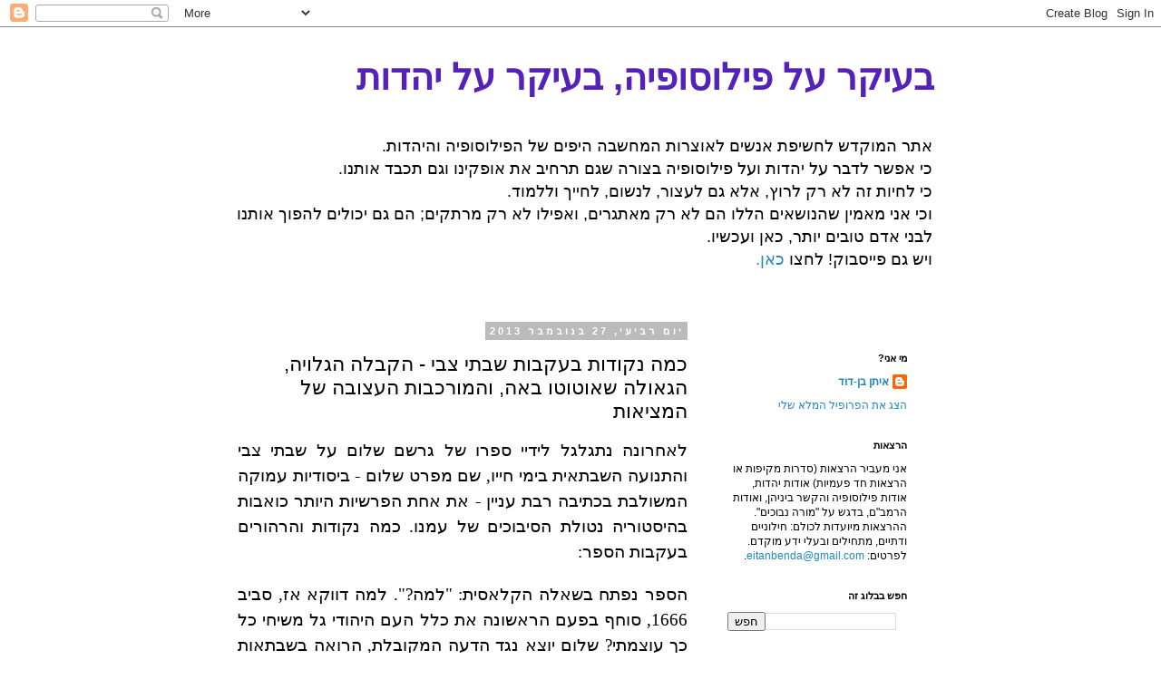

--- FILE ---
content_type: text/html; charset=UTF-8
request_url: https://andnowphilosophy.blogspot.com/2013/11/blog-post_27.html
body_size: 19508
content:
<!DOCTYPE html>
<html class='v2' dir='rtl' xmlns='http://www.w3.org/1999/xhtml' xmlns:b='http://www.google.com/2005/gml/b' xmlns:data='http://www.google.com/2005/gml/data' xmlns:expr='http://www.google.com/2005/gml/expr'>
<head>
<link href='https://www.blogger.com/static/v1/widgets/2370241452-css_bundle_v2_rtl.css' rel='stylesheet' type='text/css'/>
<meta content='width=1100' name='viewport'/>
<meta content='text/html; charset=UTF-8' http-equiv='Content-Type'/>
<meta content='blogger' name='generator'/>
<link href='https://andnowphilosophy.blogspot.com/favicon.ico' rel='icon' type='image/x-icon'/>
<link href='http://andnowphilosophy.blogspot.com/2013/11/blog-post_27.html' rel='canonical'/>
<link rel="alternate" type="application/atom+xml" title="בעיקר על פילוסופיה, בעיקר על יהדות - Atom" href="https://andnowphilosophy.blogspot.com/feeds/posts/default" />
<link rel="alternate" type="application/rss+xml" title="בעיקר על פילוסופיה, בעיקר על יהדות - RSS" href="https://andnowphilosophy.blogspot.com/feeds/posts/default?alt=rss" />
<link rel="service.post" type="application/atom+xml" title="בעיקר על פילוסופיה, בעיקר על יהדות - Atom" href="https://draft.blogger.com/feeds/907018265975658317/posts/default" />

<link rel="alternate" type="application/atom+xml" title="בעיקר על פילוסופיה, בעיקר על יהדות - Atom" href="https://andnowphilosophy.blogspot.com/feeds/3348664372410648695/comments/default" />
<!--Can't find substitution for tag [blog.ieCssRetrofitLinks]-->
<link href='https://i.ytimg.com/vi/Qi3dglaJupk/hqdefault.jpg' rel='image_src'/>
<meta content='http://andnowphilosophy.blogspot.com/2013/11/blog-post_27.html' property='og:url'/>
<meta content='כמה נקודות בעקבות שבתי צבי - הקבלה הגלויה, הגאולה שאוטוטו באה, והמורכבות העצובה של המציאות' property='og:title'/>
<meta content='בלוג המוקדש לחשיפת אנשים לאוצרות המחשבה היפים של הפילוסופיה והיהדות.' property='og:description'/>
<meta content='https://lh3.googleusercontent.com/blogger_img_proxy/AEn0k_s7kF-HNMhozgZ68jmJyTvYbxPiGK9qP32NfSH_D3BckQ6A9jpoU6K5B92eucTtmrxUistULV7ulAS0iz7jFZrBC5nTt0_bIwZfkhzUN-aWEg7b9Q=w1200-h630-n-k-no-nu' property='og:image'/>
<title>בעיקר על פילוסופיה, בעיקר על יהדות: כמה נקודות בעקבות שבתי צבי - הקבלה הגלויה, הגאולה שאוטוטו באה, והמורכבות העצובה של המציאות</title>
<style id='page-skin-1' type='text/css'><!--
/*
-----------------------------------------------
Blogger Template Style
Name:     Simple
Designer: Blogger
URL:      www.blogger.com
----------------------------------------------- */
/* Content
----------------------------------------------- */
body {
font: normal normal 12px 'Trebuchet MS', Trebuchet, Verdana, sans-serif;
color: #000000;
background: #ffffff none repeat scroll top left;
padding: 0 0 0 0;
}
html body .region-inner {
min-width: 0;
max-width: 100%;
width: auto;
}
h2 {
font-size: 22px;
}
a:link {
text-decoration:none;
color: #2288bb;
}
a:visited {
text-decoration:none;
color: #888888;
}
a:hover {
text-decoration:underline;
color: #33aaff;
}
.body-fauxcolumn-outer .fauxcolumn-inner {
background: transparent none repeat scroll top left;
_background-image: none;
}
.body-fauxcolumn-outer .cap-top {
position: absolute;
z-index: 1;
height: 400px;
width: 100%;
}
.body-fauxcolumn-outer .cap-top .cap-left {
width: 100%;
background: transparent none repeat-x scroll top left;
_background-image: none;
}
.content-outer {
-moz-box-shadow: 0 0 0 rgba(0, 0, 0, .15);
-webkit-box-shadow: 0 0 0 rgba(0, 0, 0, .15);
-goog-ms-box-shadow: 0 0 0 #333333;
box-shadow: 0 0 0 rgba(0, 0, 0, .15);
margin-bottom: 1px;
}
.content-inner {
padding: 10px 40px;
}
.content-inner {
background-color: #ffffff;
}
/* Header
----------------------------------------------- */
.header-outer {
background: transparent none repeat-x scroll 0 -400px;
_background-image: none;
}
.Header h1 {
font: normal bold 40px Impact, sans-serif;
color: #5421bb;
text-shadow: 0 0 0 rgba(0, 0, 0, .2);
}
.Header h1 a {
color: #5421bb;
}
.Header .description {
font-size: 18px;
color: #000000;
}
.header-inner .Header .titlewrapper {
padding: 22px 0;
}
.header-inner .Header .descriptionwrapper {
padding: 0 0;
}
/* Tabs
----------------------------------------------- */
.tabs-inner .section:first-child {
border-top: 0 solid #dddddd;
}
.tabs-inner .section:first-child ul {
margin-top: -1px;
border-top: 1px solid #dddddd;
border-left: 1px solid #dddddd;
border-right: 1px solid #dddddd;
}
.tabs-inner .widget ul {
background: transparent none repeat-x scroll 0 -800px;
_background-image: none;
border-bottom: 1px solid #dddddd;
margin-top: 0;
margin-left: -30px;
margin-right: -30px;
}
.tabs-inner .widget li a {
display: inline-block;
padding: .6em 1em;
font: normal normal 12px 'Trebuchet MS', Trebuchet, Verdana, sans-serif;
color: #000000;
border-right: 1px solid #ffffff;
border-left: 1px solid #dddddd;
}
.tabs-inner .widget li:first-child a {
border-right: none;
}
.tabs-inner .widget li.selected a, .tabs-inner .widget li a:hover {
color: #000000;
background-color: #eeeeee;
text-decoration: none;
}
/* Columns
----------------------------------------------- */
.main-outer {
border-top: 0 solid transparent;
}
.fauxcolumn-left-outer .fauxcolumn-inner {
border-right: 1px solid transparent;
}
.fauxcolumn-right-outer .fauxcolumn-inner {
border-left: 1px solid transparent;
}
/* Headings
----------------------------------------------- */
div.widget > h2,
div.widget h2.title {
margin: 0 0 1em 0;
font: normal bold 11px 'Trebuchet MS',Trebuchet,Verdana,sans-serif;
color: #000000;
}
/* Widgets
----------------------------------------------- */
.widget .zippy {
color: #999999;
text-shadow: 2px 2px 1px rgba(0, 0, 0, .1);
}
.widget .popular-posts ul {
list-style: none;
}
/* Posts
----------------------------------------------- */
h2.date-header {
font: normal bold 11px Arial, Tahoma, Helvetica, FreeSans, sans-serif;
}
.date-header span {
background-color: #bbbbbb;
color: #ffffff;
padding: 0.4em;
letter-spacing: 3px;
margin: inherit;
}
.main-inner {
padding-top: 35px;
padding-bottom: 65px;
}
.main-inner .column-center-inner {
padding: 0 0;
}
.main-inner .column-center-inner .section {
margin: 0 1em;
}
.post {
margin: 0 0 45px 0;
}
h3.post-title, .comments h4 {
font: normal normal 22px 'Trebuchet MS',Trebuchet,Verdana,sans-serif;
margin: .75em 0 0;
}
.post-body {
font-size: 110%;
line-height: 1.4;
position: relative;
}
.post-body img, .post-body .tr-caption-container, .Profile img, .Image img,
.BlogList .item-thumbnail img {
padding: 2px;
background: #ffffff;
border: 1px solid #eeeeee;
-moz-box-shadow: 1px 1px 5px rgba(0, 0, 0, .1);
-webkit-box-shadow: 1px 1px 5px rgba(0, 0, 0, .1);
box-shadow: 1px 1px 5px rgba(0, 0, 0, .1);
}
.post-body img, .post-body .tr-caption-container {
padding: 5px;
}
.post-body .tr-caption-container {
color: #000000;
}
.post-body .tr-caption-container img {
padding: 0;
background: transparent;
border: none;
-moz-box-shadow: 0 0 0 rgba(0, 0, 0, .1);
-webkit-box-shadow: 0 0 0 rgba(0, 0, 0, .1);
box-shadow: 0 0 0 rgba(0, 0, 0, .1);
}
.post-header {
margin: 0 0 1.5em;
line-height: 1.6;
font-size: 90%;
}
.post-footer {
margin: 20px -2px 0;
padding: 5px 10px;
color: #666666;
background-color: #eeeeee;
border-bottom: 1px solid #eeeeee;
line-height: 1.6;
font-size: 90%;
}
#comments .comment-author {
padding-top: 1.5em;
border-top: 1px solid transparent;
background-position: 0 1.5em;
}
#comments .comment-author:first-child {
padding-top: 0;
border-top: none;
}
.avatar-image-container {
margin: .2em 0 0;
}
#comments .avatar-image-container img {
border: 1px solid #eeeeee;
}
/* Comments
----------------------------------------------- */
.comments .comments-content .icon.blog-author {
background-repeat: no-repeat;
background-image: url([data-uri]);
}
.comments .comments-content .loadmore a {
border-top: 1px solid #999999;
border-bottom: 1px solid #999999;
}
.comments .comment-thread.inline-thread {
background-color: #eeeeee;
}
.comments .continue {
border-top: 2px solid #999999;
}
/* Accents
---------------------------------------------- */
.section-columns td.columns-cell {
border-right: 1px solid transparent;
}
.blog-pager {
background: transparent url(//www.blogblog.com/1kt/simple/paging_dot.png) repeat-x scroll top center;
}
.blog-pager-older-link, .home-link,
.blog-pager-newer-link {
background-color: #ffffff;
padding: 5px;
}
.footer-outer {
border-top: 1px dashed #bbbbbb;
}
/* Mobile
----------------------------------------------- */
body.mobile  {
background-size: auto;
}
.mobile .body-fauxcolumn-outer {
background: transparent none repeat scroll top left;
}
.mobile .body-fauxcolumn-outer .cap-top {
background-size: 100% auto;
}
.mobile .content-outer {
-webkit-box-shadow: 0 0 3px rgba(0, 0, 0, .15);
box-shadow: 0 0 3px rgba(0, 0, 0, .15);
}
.mobile .tabs-inner .widget ul {
margin-left: 0;
margin-right: 0;
}
.mobile .post {
margin: 0;
}
.mobile .main-inner .column-center-inner .section {
margin: 0;
}
.mobile .date-header span {
padding: 0.1em 10px;
margin: 0 -10px;
}
.mobile h3.post-title {
margin: 0;
}
.mobile .blog-pager {
background: transparent none no-repeat scroll top center;
}
.mobile .footer-outer {
border-top: none;
}
.mobile .main-inner, .mobile .footer-inner {
background-color: #ffffff;
}
.mobile-index-contents {
color: #000000;
}
.mobile-link-button {
background-color: #2288bb;
}
.mobile-link-button a:link, .mobile-link-button a:visited {
color: #ffffff;
}
.mobile .tabs-inner .section:first-child {
border-top: none;
}
.mobile .tabs-inner .PageList .widget-content {
background-color: #eeeeee;
color: #000000;
border-top: 1px solid #dddddd;
border-bottom: 1px solid #dddddd;
}
.mobile .tabs-inner .PageList .widget-content .pagelist-arrow {
border-right: 1px solid #dddddd;
}

--></style>
<style id='template-skin-1' type='text/css'><!--
body {
min-width: 860px;
}
.content-outer, .content-fauxcolumn-outer, .region-inner {
min-width: 860px;
max-width: 860px;
_width: 860px;
}
.main-inner .columns {
padding-left: 0px;
padding-right: 260px;
}
.main-inner .fauxcolumn-center-outer {
left: 0px;
right: 260px;
/* IE6 does not respect left and right together */
_width: expression(this.parentNode.offsetWidth -
parseInt("0px") -
parseInt("260px") + 'px');
}
.main-inner .fauxcolumn-left-outer {
width: 0px;
}
.main-inner .fauxcolumn-right-outer {
width: 260px;
}
.main-inner .column-left-outer {
width: 0px;
right: 100%;
margin-left: -0px;
}
.main-inner .column-right-outer {
width: 260px;
margin-right: -260px;
}
#layout {
min-width: 0;
}
#layout .content-outer {
min-width: 0;
width: 800px;
}
#layout .region-inner {
min-width: 0;
width: auto;
}
--></style>
<script type='text/javascript'>
        (function(i,s,o,g,r,a,m){i['GoogleAnalyticsObject']=r;i[r]=i[r]||function(){
        (i[r].q=i[r].q||[]).push(arguments)},i[r].l=1*new Date();a=s.createElement(o),
        m=s.getElementsByTagName(o)[0];a.async=1;a.src=g;m.parentNode.insertBefore(a,m)
        })(window,document,'script','https://www.google-analytics.com/analytics.js','ga');
        ga('create', 'UA-42955837-1', 'auto', 'blogger');
        ga('blogger.send', 'pageview');
      </script>
<script>
  (function(i,s,o,g,r,a,m){i['GoogleAnalyticsObject']=r;i[r]=i[r]||function(){
  (i[r].q=i[r].q||[]).push(arguments)},i[r].l=1*new Date();a=s.createElement(o),
  m=s.getElementsByTagName(o)[0];a.async=1;a.src=g;m.parentNode.insertBefore(a,m)
  })(window,document,'script','//www.google-analytics.com/analytics.js','ga');

  ga('create', 'UA-42955837-1', 'www.andnowphilosophy.com');
  ga('send', 'pageview');

</script>
<link href='https://draft.blogger.com/dyn-css/authorization.css?targetBlogID=907018265975658317&amp;zx=ca0b5e95-de8e-4e59-9b97-369f4088d388' media='none' onload='if(media!=&#39;all&#39;)media=&#39;all&#39;' rel='stylesheet'/><noscript><link href='https://draft.blogger.com/dyn-css/authorization.css?targetBlogID=907018265975658317&amp;zx=ca0b5e95-de8e-4e59-9b97-369f4088d388' rel='stylesheet'/></noscript>
<meta name='google-adsense-platform-account' content='ca-host-pub-1556223355139109'/>
<meta name='google-adsense-platform-domain' content='blogspot.com'/>

<!-- data-ad-client=ca-pub-4027033762916880 -->

</head>
<body class='loading variant-simplysimple'>
<div class='navbar section' id='navbar'><div class='widget Navbar' data-version='1' id='Navbar1'><script type="text/javascript">
    function setAttributeOnload(object, attribute, val) {
      if(window.addEventListener) {
        window.addEventListener('load',
          function(){ object[attribute] = val; }, false);
      } else {
        window.attachEvent('onload', function(){ object[attribute] = val; });
      }
    }
  </script>
<div id="navbar-iframe-container"></div>
<script type="text/javascript" src="https://apis.google.com/js/platform.js"></script>
<script type="text/javascript">
      gapi.load("gapi.iframes:gapi.iframes.style.bubble", function() {
        if (gapi.iframes && gapi.iframes.getContext) {
          gapi.iframes.getContext().openChild({
              url: 'https://draft.blogger.com/navbar/907018265975658317?po\x3d3348664372410648695\x26origin\x3dhttps://andnowphilosophy.blogspot.com',
              where: document.getElementById("navbar-iframe-container"),
              id: "navbar-iframe"
          });
        }
      });
    </script><script type="text/javascript">
(function() {
var script = document.createElement('script');
script.type = 'text/javascript';
script.src = '//pagead2.googlesyndication.com/pagead/js/google_top_exp.js';
var head = document.getElementsByTagName('head')[0];
if (head) {
head.appendChild(script);
}})();
</script>
</div></div>
<div class='body-fauxcolumns'>
<div class='fauxcolumn-outer body-fauxcolumn-outer'>
<div class='cap-top'>
<div class='cap-left'></div>
<div class='cap-right'></div>
</div>
<div class='fauxborder-left'>
<div class='fauxborder-right'></div>
<div class='fauxcolumn-inner'>
</div>
</div>
<div class='cap-bottom'>
<div class='cap-left'></div>
<div class='cap-right'></div>
</div>
</div>
</div>
<div class='content'>
<div class='content-fauxcolumns'>
<div class='fauxcolumn-outer content-fauxcolumn-outer'>
<div class='cap-top'>
<div class='cap-left'></div>
<div class='cap-right'></div>
</div>
<div class='fauxborder-left'>
<div class='fauxborder-right'></div>
<div class='fauxcolumn-inner'>
</div>
</div>
<div class='cap-bottom'>
<div class='cap-left'></div>
<div class='cap-right'></div>
</div>
</div>
</div>
<div class='content-outer'>
<div class='content-cap-top cap-top'>
<div class='cap-left'></div>
<div class='cap-right'></div>
</div>
<div class='fauxborder-left content-fauxborder-left'>
<div class='fauxborder-right content-fauxborder-right'></div>
<div class='content-inner'>
<header>
<div class='header-outer'>
<div class='header-cap-top cap-top'>
<div class='cap-left'></div>
<div class='cap-right'></div>
</div>
<div class='fauxborder-left header-fauxborder-left'>
<div class='fauxborder-right header-fauxborder-right'></div>
<div class='region-inner header-inner'>
<div class='header section' id='header'><div class='widget Header' data-version='1' id='Header1'>
<div id='header-inner'>
<div class='titlewrapper'>
<h1 class='title'>
<a href='https://andnowphilosophy.blogspot.com/'>
בעיקר על פילוסופיה, בעיקר על יהדות
</a>
</h1>
</div>
<div class='descriptionwrapper'>
<p class='description'><span>אתר המוקדש לחשיפת אנשים לאוצרות המחשבה היפים של הפילוסופיה והיהדות. <br>

כי אפשר לדבר על יהדות ועל פילוסופיה בצורה שגם תרחיב את אופקינו וגם תכבד אותנו.<br>

כי לחיות זה לא רק לרוץ, אלא גם לעצור, לנשום, לחייך וללמוד.
<br>
וכי אני מאמין שהנושאים הללו הם לא רק מאתגרים, ואפילו לא רק מרתקים; הם גם יכולים להפוך אותנו לבני אדם טובים יותר, כאן ועכשיו. 
<br>
ויש גם פייסבוק! לחצו <a href="https://www.facebook.com/pages/And-now-philosophy/501207423289353">כאן.</a> 
</span></p>
</div>
</div>
</div></div>
</div>
</div>
<div class='header-cap-bottom cap-bottom'>
<div class='cap-left'></div>
<div class='cap-right'></div>
</div>
</div>
</header>
<div class='tabs-outer'>
<div class='tabs-cap-top cap-top'>
<div class='cap-left'></div>
<div class='cap-right'></div>
</div>
<div class='fauxborder-left tabs-fauxborder-left'>
<div class='fauxborder-right tabs-fauxborder-right'></div>
<div class='region-inner tabs-inner'>
<div class='tabs no-items section' id='crosscol'></div>
<div class='tabs no-items section' id='crosscol-overflow'></div>
</div>
</div>
<div class='tabs-cap-bottom cap-bottom'>
<div class='cap-left'></div>
<div class='cap-right'></div>
</div>
</div>
<div class='main-outer'>
<div class='main-cap-top cap-top'>
<div class='cap-left'></div>
<div class='cap-right'></div>
</div>
<div class='fauxborder-left main-fauxborder-left'>
<div class='fauxborder-right main-fauxborder-right'></div>
<div class='region-inner main-inner'>
<div class='columns fauxcolumns'>
<div class='fauxcolumn-outer fauxcolumn-center-outer'>
<div class='cap-top'>
<div class='cap-left'></div>
<div class='cap-right'></div>
</div>
<div class='fauxborder-left'>
<div class='fauxborder-right'></div>
<div class='fauxcolumn-inner'>
</div>
</div>
<div class='cap-bottom'>
<div class='cap-left'></div>
<div class='cap-right'></div>
</div>
</div>
<div class='fauxcolumn-outer fauxcolumn-left-outer'>
<div class='cap-top'>
<div class='cap-left'></div>
<div class='cap-right'></div>
</div>
<div class='fauxborder-left'>
<div class='fauxborder-right'></div>
<div class='fauxcolumn-inner'>
</div>
</div>
<div class='cap-bottom'>
<div class='cap-left'></div>
<div class='cap-right'></div>
</div>
</div>
<div class='fauxcolumn-outer fauxcolumn-right-outer'>
<div class='cap-top'>
<div class='cap-left'></div>
<div class='cap-right'></div>
</div>
<div class='fauxborder-left'>
<div class='fauxborder-right'></div>
<div class='fauxcolumn-inner'>
</div>
</div>
<div class='cap-bottom'>
<div class='cap-left'></div>
<div class='cap-right'></div>
</div>
</div>
<!-- corrects IE6 width calculation -->
<div class='columns-inner'>
<div class='column-center-outer'>
<div class='column-center-inner'>
<div class='main section' id='main'><div class='widget Blog' data-version='1' id='Blog1'>
<div class='blog-posts hfeed'>

          <div class="date-outer">
        
<h2 class='date-header'><span>יום רביעי, 27 בנובמבר 2013</span></h2>

          <div class="date-posts">
        
<div class='post-outer'>
<div class='post hentry' itemprop='blogPost' itemscope='itemscope' itemtype='http://schema.org/BlogPosting'>
<meta content='https://i.ytimg.com/vi/Qi3dglaJupk/hqdefault.jpg' itemprop='image_url'/>
<meta content='907018265975658317' itemprop='blogId'/>
<meta content='3348664372410648695' itemprop='postId'/>
<a name='3348664372410648695'></a>
<h3 class='post-title entry-title' itemprop='name'>
כמה נקודות בעקבות שבתי צבי - הקבלה הגלויה, הגאולה שאוטוטו באה, והמורכבות העצובה של המציאות
</h3>
<div class='post-header'>
<div class='post-header-line-1'></div>
</div>
<div class='post-body entry-content' id='post-body-3348664372410648695' itemprop='description articleBody'>
<div dir="rtl" style="text-align: right;" trbidi="on">
<div dir="RTL" style="direction: rtl; line-height: 150%; margin-bottom: .0001pt; margin: 0cm; text-align: justify; unicode-bidi: embed;">
<span lang="HE" style="font-family: &quot;FrankRuehl&quot;,&quot;sans-serif&quot;; font-size: 14.0pt; line-height: 150%;">לאחרונה
נתגלגל לידיי ספרו של גרשם שלום על שבתי צבי והתנועה השבתאית בימי חייו, שם מפרט
שלום - ביסודיות עמוקה המשולבת בכתיבה רבת עניין - את אחת הפרשיות היותר כואבות
בהיסטוריה נטולת הסיבוכים של עמנו. כמה נקודות והרהורים בעקבות הספר:</span><span dir="LTR" style="font-size: 14.0pt; line-height: 150%; mso-bidi-font-family: FrankRuehl;"><o:p></o:p></span></div>
<div dir="RTL" style="direction: rtl; line-height: 150%; margin-bottom: .0001pt; margin: 0cm; text-align: justify; unicode-bidi: embed;">
<br /></div>
<div dir="RTL" style="direction: rtl; line-height: 150%; margin-bottom: .0001pt; margin: 0cm; text-align: justify; unicode-bidi: embed;">
<span lang="HE" style="font-family: &quot;FrankRuehl&quot;,&quot;sans-serif&quot;; font-size: 14.0pt; line-height: 150%;">הספר
נפתח בשאלה הקלאסית: "למה?". למה דווקא אז, סביב 1666, סוחף בפעם
הראשונה את כלל העם היהודי גל משיחי כל כך עוצמתי? שלום יוצא נגד הדעה המקובלת,
הרואה בשבתאות תוצאה של פרעות ת"ח ות"ט, שאירעו כעשרים שנה קודם לכן,
ותולה את האשמה בקבלה. ליתר דיוק - קבלת האר"י, וליתר דיוק - הפעפוע והבעבוע
שלה בשכבות רחבות של העם היהודי.</span><span dir="LTR" style="font-size: 14.0pt; line-height: 150%; mso-bidi-font-family: FrankRuehl;"><o:p></o:p></span></div>
<div dir="RTL" style="direction: rtl; line-height: 150%; margin-bottom: .0001pt; margin: 0cm; text-align: justify; unicode-bidi: embed;">
<br /></div>
<div dir="RTL" style="direction: rtl; line-height: 150%; margin-bottom: .0001pt; margin: 0cm; text-align: justify; unicode-bidi: embed;">
<span lang="HE" style="font-family: &quot;FrankRuehl&quot;,&quot;sans-serif&quot;; font-size: 14.0pt; line-height: 150%;">סיכום
כולל של קבלת האר"י יופיע אולי בפוסט עתידי, אולם לענייננו די לומר שאחד
המוטיבים החזקים בה כולל את הקביעה שניצוצות מן האור האלוהי, זה שנשלח מן האלוהות
אל החלל שזו פינתה בכדי ליצור את עולמנו, לכודים ושבויים בתוך קליפות. הקליפות
הללו הן שברים של כלי הקיבול שנועדו לקלוט את אותו אור אלוהי אבל נשברו מסיבות
כאלה ואחרות, וניצוצות רבים תקועים בתוך תחום הקליפות, הנשלט ע"י כוחות הרוע.
לענייננו חשובה תמונת העולם הכוללת, שמסתדרת מצוין עם המצב של עם ישראל אז: ממש
כשם שהעם נמצא בגלות, כך המצב הקוסמי הכללי הוא מצב של גלות - מצב שבו הישות
הנמצאת בגלות היא לא פחות מאשר האור האלוהי הזה, שהוא במובן מסוים השכינה, שהיא
במובן מסוים האלוהות בעצמה. מול תמונת גלות כל כך כללית ומהותית יש, תתפלאו לשמוע,
פתרון פשוט - קיום המצוות על ידי היהודים משחרר את הניצוצות משבי הקליפות ותורם
לתיקון הכללי של העולם.</span><span dir="LTR" style="font-size: 14.0pt; line-height: 150%; mso-bidi-font-family: FrankRuehl;"><o:p></o:p></span></div>
<div dir="RTL" style="direction: rtl; line-height: 150%; margin-bottom: .0001pt; margin: 0cm; text-align: justify; unicode-bidi: embed;">
<br /></div>
<div dir="RTL" style="direction: rtl; line-height: 150%; margin: 0cm 0cm 0.0001pt; text-align: justify; unicode-bidi: embed;">
<span lang="HE" style="font-family: FrankRuehl, sans-serif; font-size: 14pt; line-height: 150%;">וכאן אנחנו מגיעים לנקודה חשובה:</span><span dir="LTR" style="font-size: 14pt; line-height: 150%;"><o:p></o:p></span></div>
<br />
<div class="MsoNormal" dir="RTL" style="direction: rtl; line-height: 150%; text-align: justify; unicode-bidi: embed;">
<br /></div>
<div style="text-align: justify;">
<br />
<a name="more"></a><br />
<div dir="RTL" style="direction: rtl; line-height: 150%; margin: 0cm 0cm 0.0001pt; unicode-bidi: embed;">
<span lang="HE" style="font-family: FrankRuehl, sans-serif; font-size: 14pt; line-height: 150%;">כמו כל משיח בפוטנציה (ושלום מביא ראיות לכך שהאר"י אכן סבר
שהוא הוא המשיח), וכמו כל מי שמדבר באדיקות על גאולה, האר"י מקפיד להצהיר על
כך שהגאולה קרובה מאוד. ממש כמו, להבדיל, ישוע, שהבטיח לשומעיו שעוד בימיהם יראו
את מלכות השמים, או האדמו"ר הקודם של חב"ד (זה שלפני הרבי מלובביץ') שאמר
שנשאר רק לצחצח את כפתורי החליפה, או מרדכי אליהו שסיפר שקיבל בירושה מהבאבא סאלי
שעון מיוחד שמראה שהשעה היא דקה ל-12 כשבשעה 12 המשיח מגיע, לאנשים הללו דחוף מאוד
להגיד שהגאולה זה עניין של עוד כמה שניות. הסטטיסטיקה עד כה לא מעניינת אותם.</span><span dir="LTR" style="font-size: 14pt; line-height: 150%;"><o:p></o:p></span></div>
<div dir="RTL" style="direction: rtl; line-height: 150%; margin: 0cm 0cm 0.0001pt; unicode-bidi: embed;">
<br /></div>
<div dir="RTL" style="direction: rtl; line-height: 150%; margin: 0cm 0cm 0.0001pt; unicode-bidi: embed;">
<span lang="HE" style="font-family: FrankRuehl, sans-serif; font-size: 14pt; line-height: 150%;">אז יש לנו מצד אחד דיבורים על גאולה שמגיעה ממש אוטוטו, ולזה יש לצרף
את ההתפשטות הרחבה והמהירה של קבלת האר"י. הפורמט שאנחנו מכירים היום, של
קבלה שאסור ללמד אותה סתם כך לכל אחד (לא כולל מדונה כמובן), עם המגבלות לפיהן על
התלמיד להיות נשוי ומעל גיל 40, הוא המצאה חדשה יחסית לפי שלום. מהמסמכים שהוא מביא
בספר נראה שבאמת כל מי שכיבד את עצמו ניסה לצלול לתוך הקבלה, ובפרט לתורת
האר"י. הוא מצביע על הפעפוע שנוצר כאשר תפיסות ופרקטיקות קבליות מצאו להן אט
אט (או מהר מהר) את דרכן לתוך המיינסטרים של עבודת האל היומיומית של כלל עם ישראל
- ודוגמה קטנה לכך אפשר למצוא בנוסחה "לשם יחוד קודשא בריך הוא
ושכינתיה", שנהוג לומר היום בפתיחה של כל תפילה. כמו ששמעתי גם מפי פרופ'
רביצקי, שהוסיף שביום שהבין את משמעות הנוסחה חדל מיד לאומרה, הדברים מכוונים לכך
שבזכות מצוות התפילה שהדובר עומד לקיים, הוא יתרום לזיווג של הקב"ה עם השכינה,
חלק מהותי מתפיסת האלוהות כמערכת של כוחות הכוללת גם יחסי זכר-נקבה, שכנראה לעולם
לא יהיה ברור עד כמה היא מטאפורית ועד כמה היא נתפסת כאמיתית ממש.</span><span dir="LTR" style="font-size: 14pt; line-height: 150%;"><o:p></o:p></span></div>
<div dir="RTL" style="direction: rtl; line-height: 150%; margin: 0cm 0cm 0.0001pt; unicode-bidi: embed;">
<br /></div>
<div dir="RTL" style="direction: rtl; line-height: 150%; margin: 0cm 0cm 0.0001pt; unicode-bidi: embed;">
<span lang="HE" style="font-family: FrankRuehl, sans-serif; font-size: 14pt; line-height: 150%;">לפי שלום, ההתפשטות המהירה של קבלת האר"י, עם הדגש שלה על מצב
הגלות הקוסמי והגאולה המתקרבת, הובילו למתח עצום של ציפייה לגאולה. חישובי קיצין
כאלה ואחרים הצביעו על שנת ת"ח כשנת הגאולה (למשל בגלל הפסוק "בשנת
היובל הזאת תשובו איש אל אחוזתו", כש"הזאת" בגימטריה = ה'
ת"ח), אבל להיסטוריה היו תוכניות אחרות, ובמקום גאולה קיבלנו פרעות. אמנם שבתי
צבי היה תוצאה של פרעות ת"ח ות"ט, אבל לפי שלום היריעה המסבירה את
הצלחתו המסחררת צריכה להיבחן בהקשר רחב יותר.</span><span dir="LTR" style="font-size: 14pt; line-height: 150%;"><o:p></o:p></span></div>
<div dir="RTL" style="direction: rtl; line-height: 150%; margin: 0cm 0cm 0.0001pt; unicode-bidi: embed;">
<br /></div>
<div dir="RTL" style="direction: rtl; line-height: 150%; margin: 0cm 0cm 0.0001pt; unicode-bidi: embed;">
<span lang="HE" style="font-family: FrankRuehl, sans-serif; font-size: 14pt; line-height: 150%;">מילה קטנה בהקשר הזה</span><span dir="LTR"></span><span dir="LTR"></span><span dir="LTR" style="font-size: 14pt; line-height: 150%;"><span dir="LTR"></span><span dir="LTR"></span> -<span class="apple-converted-space">&nbsp;</span><a href="http://www.andnowphilosophy.com/2013/09/blog-post_16.html" target="_blank"><span dir="RTL" lang="HE" style="font-family: &quot;FrankRuehl&quot;,&quot;sans-serif&quot;;">בפוסט קודם</span></a><span dir="LTR"></span><span dir="LTR"></span><span class="apple-converted-space"><span dir="LTR"></span><span dir="LTR"></span>&nbsp;</span></span><span lang="HE" style="font-family: FrankRuehl, sans-serif; font-size: 14pt; line-height: 150%;">הבעתי את
החשד הכללי שלי מול הקבלה והמקובלים ואת התנפצותו (או היסדקותו, בואו לא ניסחף)
החלקית. לאחר קריאת הספר הזה אני לא בטוח איזו אלטרנטיבה עדיפה. עד כה סברתי לתומי
(בעקבות הרמב"ם, אם כי הוא דיבר על אמונות טפלות ככלל ולא על הקבלה שפרצה רק
כמה דורות אחריו) שמעטה הסוד שעוטף את הקבלה הוא דבר שלילי, מכיוון שהוא גורם לאנשים
להאמין שתכניה אמיתיים גם בלי שהם יוכלו לבחון אותם לאשורם - פשוט בגלל שהיא
סודית. אבל מסתבר שבעבר היא היתה גלויה הרבה יותר - וההתפשטות הרחבה שלה דווקא
הובילה, לפחות לפי גישתו של שלום, לקטסטרופה גדולה הרבה יותר.</span><span dir="LTR" style="font-size: 14pt; line-height: 150%;"><o:p></o:p></span></div>
<div dir="RTL" style="direction: rtl; line-height: 150%; margin: 0cm 0cm 0.0001pt; unicode-bidi: embed;">
<br /></div>
<div dir="RTL" style="direction: rtl; line-height: 150%; margin: 0cm 0cm 0.0001pt; unicode-bidi: embed;">
<span lang="HE" style="font-family: FrankRuehl, sans-serif; font-size: 14pt; line-height: 150%;">הלאה. הדמות של שבתי צבי מרתקת ביותר, ואעמוד כאן על מעט מזעיר ממנה.
הבחור בטוח מגיל צעיר שהוא משיח, מצהיר על כך בגלוי, עושה מעשים משונים ומוזרים
(בקיצור, עבירות שחבל על הזמן), נזרק ומגורש ממקום למקום באופן קבוע. הוא חולה
במאניה דיפרסיה, ולצד תקופות "הארה" בהן כל מי שרואה אותו בטוח שהוא
המשיח בגלל הכריזמה שלו ויכולותיו יוצאות הדופן, מופיעות תקופות רבות של דיכאון
והסתגרות. הזינוק קדימה קורה כשהוא פוגש בנתן העזתי, שמשלים אותו. מול שבתי צבי,
שמאופיין בחוסר יכולת לפעול ולתרגם את תחושותיו למעשים של ממש או לתפיסת עולם
ויהדות סדורה, נתן מספק את התשתית האידיאולוגית והאמונית. כמו יוסי אלפנט שאמר
שהוא לקח את אהוד בנאי והפך אותו מהיפי עם זקן ומשקפיים לכוכב רוק (חכו חכו לסוף
הפוסט), כמו פאולוס שיצק את היסודות לבניין הנצרות על השלד הרעוע למדי שהותיר
אחריו ישו, כך נתן העזתי לשבתי צבי. כל בית צריך מרפסת, כל לנין צריך טרוצקי, וכל
משיח צריך מישהו שינסח את הדברים כך שיהיה אפשר ללכת אחריו במסות.</span><span dir="LTR" style="font-size: 14pt; line-height: 150%;"><o:p></o:p></span></div>
<div dir="RTL" style="direction: rtl; line-height: 150%; margin: 0cm 0cm 0.0001pt; unicode-bidi: embed;">
<br /></div>
<div dir="RTL" style="direction: rtl; line-height: 150%; margin: 0cm 0cm 0.0001pt; unicode-bidi: embed;">
<span lang="HE" style="font-family: FrankRuehl, sans-serif; font-size: 14pt; line-height: 150%;">הנקודה הבאה שעליה אני מבקש להתעכב היא כמעט משעשעת. שבתי צבי נמצא
במאסר, אבל זה מאסר שמח. השוחד זורם כמים, והוא נמצא בתנאי דה לוקס. כולם יודעים
שלא רחוק היום והוא יגייר את השולטן הטורקי בכבודו ובעצמו ויהפוך למלך היהודים.
כבר שנים שיש דיווחים מהימנים על עשרת השבטים שיצאו ממקומם אי שם מעבר לנהר
הסמבטיון והם קורעים לגויים את הצורה במסע כיבושים רצחני, ויש אפילו עדויות שהם
החריבו את מכה! עוד מעט קט, ממש עוד רגע, והגאולה פה. אמנם שבתי צבי לא הביא לנו
עד עכשיו איזה נס שחבל על הזמן, אבל נתן העזתי הרי הסביר לנו שבכלל לחשוב על זה,
לחשוד את זה, זאת עבירה חמורה. והנה מגיע עוד מבקר ככל המבקרים, נחמיה הכהן
מפולין. ומסתבר שיש לו בעיה קטנה.</span><span dir="LTR" style="font-size: 14pt; line-height: 150%;"><o:p></o:p></span></div>
<div dir="RTL" style="direction: rtl; line-height: 150%; margin: 0cm 0cm 0.0001pt; unicode-bidi: embed;">
<br /></div>
<div dir="RTL" style="direction: rtl; line-height: 150%; margin: 0cm 0cm 0.0001pt; unicode-bidi: embed;">
<span lang="HE" style="font-family: FrankRuehl, sans-serif; font-size: 14pt; line-height: 150%;">כי גם לנחמיה הכהן יש קייס משלו: הוא מבחינתו יודע בוודאות שהוא הוא
משיח בן יוסף, בעוד ששבתי צבי טוען שהוא, שבתי צבי, הוא משיח בן דוד. והרי כל
העולם יודע שמשיח בן דוד לא יכול לבוא לפני שמשיח בן יוסף מתגלה, קורע לגויים את
הצורה בסדרת מלחמות אבל בסוף מת מידי ארמילוס הרשע! גם שבתי צבי ונתן העזתי כמובן
מכירים את הנבואה/אגדה הזו, אבל לא ממש התייחסו אליה באופן מסודר עד כה. ועכשיו
קורה דבר מעניין: נחמיה הכהן קורא תגר בגלוי על שבתי צבי וטוען שלא יכול להיות
ששבתי צבי הוא המשיח, כי נחמיה הכהן בעצמו עדיין לא התגלה לעולם באופן רשמי כמשיח
בן יוסף!</span><span dir="LTR" style="font-size: 14pt; line-height: 150%;"><o:p></o:p></span></div>
<div dir="RTL" style="direction: rtl; line-height: 150%; margin: 0cm 0cm 0.0001pt; unicode-bidi: embed;">
<br /></div>
<div dir="RTL" style="direction: rtl; line-height: 150%; margin: 0cm 0cm 0.0001pt; unicode-bidi: embed;">
<span lang="HE" style="font-family: FrankRuehl, sans-serif; font-size: 14pt; line-height: 150%;">וכאן קורה דבר מעניין עוד יותר: אנחנו רגילים הרי לראות בשבתי צבי
שרלטן, רשע גדול שהוביל את העם לאסון. אבל מסתבר, כרגיל, שהמציאות מורכבת יותר. כי
במקום לזרוק את נחמיה הכהן מכל המדרגות או לפחות לשחד אותו בשקט או לבצע בו מעשה
מאפיוזי אחר, שבתי צבי עושה משהו שונה לגמרי. במשך ימים שלמים, הוא פשוט מתווכח
איתו. מדרשים נשלפים בזה אחר זה, דרשות קבליות עפות באוויר, מיתוסים נזרקים לחלל
החדר. הוא מדבר ונחמיה עונה, ההוא מתעצבן וההוא מתרגז, היום נגמר והם פשוט נרדמים
באמצע הדיון וממשיכים אותו על הבוקר - וכך במשך כמה ימים. בנקודה מסוימת, נחמיה
הכהן נשבר, יוצא בצרחות ומתאסלם על המקום - ויש אומרים שהוא אחראי לתפנית הבאה
בסיפור. אבל לפני שנגיע אליה, חשוב לי לומר שהסיפור האירוני הזה בעיקר מראה את
הטרגיות שבדבר, כי שבתי צבי באמת ובתמים סבר שהוא המשיח. הוא לא חשב שהוא עובד על
אף אחד. וכשיהודים כל כך רבים זרקו את כל היקר להם, מכרו את כל רכושם וציפו באמונה
שלמה לגאולה שמגיעה מחר בבוקר, נדמה שהיה עדיף לו יכולנו להצביע על שבתי צבי ולומר
שהוא היה סתם רשע ארור. אבל המציאות יותר סבוכה, ויותר עצובה.</span><span dir="LTR" style="font-size: 14pt; line-height: 150%;"><o:p></o:p></span></div>
<div dir="RTL" style="direction: rtl; line-height: 150%; margin: 0cm 0cm 0.0001pt; unicode-bidi: embed;">
<br /></div>
<div dir="RTL" style="direction: rtl; line-height: 150%; margin: 0cm 0cm 0.0001pt; unicode-bidi: embed;">
<span lang="HE" style="font-family: FrankRuehl, sans-serif; font-size: 14pt; line-height: 150%;">מעט מאוחר יותר, שבתי צבי נקרא לארמונו של השולטן, ושם מוצעת לו
באלגנטיות בחירה פשוטה: או שתתאסלם או שתועבר מיידית לעולם הבא. לא ברור אם השולטן
עצמו היה במעמד הזה - סביר שהוא פשוט צפה בו מהצד. ההמונים מחכים בחוץ - הם יודעים
שעכשיו זה הרגע, הם יודעים שעוד שניה השולטן יוצא למרפסת עם שבתי צבי ומודיע שהוא
מעביר לו את כס המלוכה. זה כנראה לא קרה ממש ככה, אבל אני רואה את המרפסת הזו שם,
ואני רואה את שבתי צבי יוצא אליה כשעל ראשו המצנפת המוסלמית, ואני שומע את השקט
הנורא, את הדממה שנמשכה שם לאיזה נצח לפחות, ואני שומע את הלבבות נשברים - וכעבור
כמה שניות, כשהנצח ההוא נגמר, אני שומע גם את הראש שכבר מתחיל לתרץ תירוצים.</span><span dir="LTR" style="font-size: 14pt; line-height: 150%;"><o:p></o:p></span></div>
<div dir="RTL" style="direction: rtl; line-height: 150%; margin: 0cm 0cm 0.0001pt; unicode-bidi: embed;">
<br /></div>
<div dir="RTL" style="direction: rtl; line-height: 150%; margin: 0cm 0cm 0.0001pt; unicode-bidi: embed;">
<span lang="HE" style="font-family: FrankRuehl, sans-serif; font-size: 14pt; line-height: 150%;">והתירוצים לא חסרו: זה לא שבתי צבי, כי הוא בכלל עלה זמנית לשמיים
ובמקומו נשלח הנה כפיל אבל שבתי צבי האמיתי תכף חוזר. זה כן הוא אבל הוא במסע
מיוחד לשחרור של ניצוצות ששבויים אצל הגויים. הוא דרש מאלוהים להתאסלם לתקופה של
שבע שנים כדי למנוע בכך הרג של מאות אלפי יהודים שהיה חלק מהתכנון המקורי של
הגאולה האלוהית (איזה תותח!). שבע השנים עברו, ואז עוד כמה, ואז הוא מת. התירוצים
לא חסרו, וגם לא הפראיירים כידוע, והנוהים אחריו, הלא הם כמובן היהודים האמיתיים
אם תשאלו אותם, הם בני כת הדונמה עד ימינו אלה.</span><span dir="LTR" style="font-size: 14pt; line-height: 150%;"><o:p></o:p></span></div>
<div dir="RTL" style="direction: rtl; line-height: 150%; margin: 0cm 0cm 0.0001pt; unicode-bidi: embed;">
<br /></div>
<div dir="RTL" style="direction: rtl; line-height: 150%; margin: 0cm 0cm 0.0001pt; unicode-bidi: embed;">
<span lang="HE" style="font-family: FrankRuehl, sans-serif; font-size: 14pt; line-height: 150%;">ונקודה אחרונה לסיום. בנקודה מסוימת בספר, מצביע שלום על נקודה חשובה
נוספת שאפשרה את התאוצה חסרת התקדים של התנועה, ומסבירה את ההיעדר הכמעט מוחלט של
אנשים בעלי שיעור קומה שיצאו בזמן אמת נגד שבתי צבי: נתן העזתי הדגיש מאוד את
החובה לחזור בתשובה. ועכשיו, מה יעשה רב קהילה שסבור ששבתי צבי אינו המשיח, או
לפחות אינו משוכנע בכך שהוא המשיח? מה הוא יעשה כעת, כשכל הקהילה שלו שוברת שיאים
חזרה בתשובה והכאה על חטא? איזו ברירה יש לו, מלבד לומר לעצמו משהו כמו: "נו,
אולי מתוך שלא לשמה נבוא לשמה", עם קצת "ואני ממש מקווה שכל העסק הזה
יסתיים בשלום."?</span><span dir="LTR" style="font-size: 14pt; line-height: 150%;"><o:p></o:p></span></div>
<div dir="RTL" style="direction: rtl; line-height: 150%; margin: 0cm 0cm 0.0001pt; unicode-bidi: embed;">
<br /></div>
<div dir="RTL" style="direction: rtl; line-height: 150%; margin: 0cm 0cm 0.0001pt; unicode-bidi: embed;">
<span lang="HE" style="font-family: FrankRuehl, sans-serif; font-size: 14pt; line-height: 150%;">האם היינו אנחנו נוהגים אחרת?</span><span dir="LTR" style="font-size: 14pt; line-height: 150%;"><o:p></o:p></span></div>
<div dir="RTL" style="direction: rtl; line-height: 150%; margin: 0cm 0cm 0.0001pt; unicode-bidi: embed;">
<br /></div>
<div dir="RTL" style="direction: rtl; line-height: 150%; margin: 0cm 0cm 0.0001pt; unicode-bidi: embed;">
<span lang="HE" style="font-family: FrankRuehl, sans-serif; font-size: 14pt; line-height: 150%;">והנה החיבור של אלפנט עם בנאי:</span><span dir="LTR" style="font-size: 14pt; line-height: 150%;"><o:p></o:p></span></div>
<a href="https://www.blogger.com/null" name="more"></a>

















































<br />
<div class="MsoNormal" dir="RTL" style="direction: rtl; line-height: 150%; text-align: right; unicode-bidi: embed;">
<br /></div>
<div class="MsoNormal" dir="RTL" style="direction: rtl; line-height: 150%; text-align: right; unicode-bidi: embed;">
<span dir="LTR" style="font-size: 14.0pt; line-height: 150%; mso-bidi-font-family: FrankRuehl;"><o:p><br /></o:p></span></div>
</div>
<iframe allowfullscreen="" frameborder="0" height="315" src="//www.youtube.com/embed/Qi3dglaJupk" width="420"></iframe>

<br />
<div style="text-align: justify;">
<br /></div>
<div style="text-align: justify;">
<br /></div>
</div>
<div style='clear: both;'></div>
</div>
<div class='post-footer'>
<div class='post-footer-line post-footer-line-1'><span class='post-author vcard'>
פורסם על ידי
<span class='fn' itemprop='author' itemscope='itemscope' itemtype='http://schema.org/Person'>
<meta content='https://draft.blogger.com/profile/18002629680271492504' itemprop='url'/>
<a class='g-profile' href='https://draft.blogger.com/profile/18002629680271492504' rel='author' title='author profile'>
<span itemprop='name'>איתן בן-דוד</span>
</a>
</span>
</span>
<span class='post-timestamp'>
ב-
<meta content='http://andnowphilosophy.blogspot.com/2013/11/blog-post_27.html' itemprop='url'/>
<a class='timestamp-link' href='https://andnowphilosophy.blogspot.com/2013/11/blog-post_27.html' rel='bookmark' title='permanent link'><abbr class='published' itemprop='datePublished' title='2013-11-27T00:16:00+02:00'>0:16</abbr></a>
</span>
<span class='post-comment-link'>
</span>
<span class='post-icons'>
<span class='item-control blog-admin pid-1476794167'>
<a href='https://draft.blogger.com/post-edit.g?blogID=907018265975658317&postID=3348664372410648695&from=pencil' title='ערוך פרסום'>
<img alt='' class='icon-action' height='18' src='https://resources.blogblog.com/img/icon18_edit_allbkg.gif' width='18'/>
</a>
</span>
</span>
<div class='post-share-buttons goog-inline-block'>
<a class='goog-inline-block share-button sb-email' href='https://draft.blogger.com/share-post.g?blogID=907018265975658317&postID=3348664372410648695&target=email' target='_blank' title='שלח באימייל'><span class='share-button-link-text'>שלח באימייל</span></a><a class='goog-inline-block share-button sb-blog' href='https://draft.blogger.com/share-post.g?blogID=907018265975658317&postID=3348664372410648695&target=blog' onclick='window.open(this.href, "_blank", "height=270,width=475"); return false;' target='_blank' title='BlogThis!'><span class='share-button-link-text'>BlogThis!</span></a><a class='goog-inline-block share-button sb-twitter' href='https://draft.blogger.com/share-post.g?blogID=907018265975658317&postID=3348664372410648695&target=twitter' target='_blank' title='‏שיתוף ב-X'><span class='share-button-link-text'>&#8207;שיתוף ב-X</span></a><a class='goog-inline-block share-button sb-facebook' href='https://draft.blogger.com/share-post.g?blogID=907018265975658317&postID=3348664372410648695&target=facebook' onclick='window.open(this.href, "_blank", "height=430,width=640"); return false;' target='_blank' title='שתף אל פייסבוק'><span class='share-button-link-text'>שתף אל פייסבוק</span></a><a class='goog-inline-block share-button sb-pinterest' href='https://draft.blogger.com/share-post.g?blogID=907018265975658317&postID=3348664372410648695&target=pinterest' target='_blank' title='‏שתף ל-Pinterest'><span class='share-button-link-text'>&#8207;שתף ל-Pinterest</span></a>
</div>
</div>
<div class='post-footer-line post-footer-line-2'><span class='post-labels'>
תוויות:
<a href='https://andnowphilosophy.blogspot.com/search/label/%D7%99%D7%94%D7%93%D7%95%D7%AA' rel='tag'>יהדות</a>
</span>
</div>
<div class='post-footer-line post-footer-line-3'><span class='post-location'>
</span>
</div>
</div>
</div>
<div class='comments' id='comments'>
<a name='comments'></a>
<h4>אין תגובות:</h4>
<div id='Blog1_comments-block-wrapper'>
<dl class='avatar-comment-indent' id='comments-block'>
</dl>
</div>
<p class='comment-footer'>
<div class='comment-form'>
<a name='comment-form'></a>
<h4 id='comment-post-message'>הוסף רשומת תגובה</h4>
<p>
</p>
<a href='https://draft.blogger.com/comment/frame/907018265975658317?po=3348664372410648695&hl=he&saa=85391&origin=https://andnowphilosophy.blogspot.com' id='comment-editor-src'></a>
<iframe allowtransparency='true' class='blogger-iframe-colorize blogger-comment-from-post' frameborder='0' height='410px' id='comment-editor' name='comment-editor' src='' width='100%'></iframe>
<script src='https://www.blogger.com/static/v1/jsbin/2830521187-comment_from_post_iframe.js' type='text/javascript'></script>
<script type='text/javascript'>
      BLOG_CMT_createIframe('https://draft.blogger.com/rpc_relay.html');
    </script>
</div>
</p>
</div>
</div>

        </div></div>
      
</div>
<div class='blog-pager' id='blog-pager'>
<span id='blog-pager-newer-link'>
<a class='blog-pager-newer-link' href='https://andnowphilosophy.blogspot.com/2013/12/blog-post.html' id='Blog1_blog-pager-newer-link' title='רשומה חדשה יותר'>רשומה חדשה יותר</a>
</span>
<span id='blog-pager-older-link'>
<a class='blog-pager-older-link' href='https://andnowphilosophy.blogspot.com/2013/11/blog-post.html' id='Blog1_blog-pager-older-link' title='רשומה ישנה יותר'>רשומה ישנה יותר</a>
</span>
<a class='home-link' href='https://andnowphilosophy.blogspot.com/'>דף הבית</a>
</div>
<div class='clear'></div>
<div class='post-feeds'>
<div class='feed-links'>
הירשם ל-
<a class='feed-link' href='https://andnowphilosophy.blogspot.com/feeds/3348664372410648695/comments/default' target='_blank' type='application/atom+xml'>תגובות לפרסום (Atom)</a>
</div>
</div>
</div></div>
</div>
</div>
<div class='column-left-outer'>
<div class='column-left-inner'>
<aside>
</aside>
</div>
</div>
<div class='column-right-outer'>
<div class='column-right-inner'>
<aside>
<div class='sidebar section' id='sidebar-right-1'><div class='widget HTML' data-version='1' id='HTML1'>
<div class='widget-content'>
<script type="text/javascript">
  var vglnk = { api_url: '//api.viglink.com/api',
                key: 'cafe44c711b4650b2d3e94195534eed9' };

  (function(d, t) {
    var s = d.createElement(t); s.type = 'text/javascript'; s.async = true;
    s.src = ('https:' == document.location.protocol ? vglnk.api_url :
             '//cdn.viglink.com/api') + '/vglnk.js';
    var r = d.getElementsByTagName(t)[0]; r.parentNode.insertBefore(s, r);
  }(document, 'script'));
</script>
</div>
<div class='clear'></div>
</div><div class='widget Profile' data-version='1' id='Profile1'>
<h2>מי אני?</h2>
<div class='widget-content'>
<dl class='profile-datablock'>
<dt class='profile-data'>
<a class='profile-name-link g-profile' href='https://draft.blogger.com/profile/18002629680271492504' rel='author' style='background-image: url(//draft.blogger.com/img/logo-16.png);'>
איתן בן-דוד
</a>
</dt>
</dl>
<a class='profile-link' href='https://draft.blogger.com/profile/18002629680271492504' rel='author'>הצג את הפרופיל המלא שלי</a>
<div class='clear'></div>
</div>
</div><div class='widget Text' data-version='1' id='Text1'>
<h2 class='title'>הרצאות</h2>
<div class='widget-content'>
אני מעביר הרצאות (סדרות מקיפות או הרצאות חד פעמיות) אודות יהדות, אודות פילוסופיה והקשר ביניהן, ואודות הרמב"ם, בדגש על "מורה נבוכים". <br />ההרצאות מיועדות לכולם: חילוניים ודתיים, מתחילים ובעלי ידע מוקדם. לפרטים: <a href="mailto:eitanbenda@gmail.com">eitanbenda@gmail.com</a>.<br />
</div>
<div class='clear'></div>
</div><div class='widget BlogSearch' data-version='1' id='BlogSearch1'>
<h2 class='title'>חפש בבלוג זה</h2>
<div class='widget-content'>
<div id='BlogSearch1_form'>
<form action='https://andnowphilosophy.blogspot.com/search' class='gsc-search-box' target='_top'>
<table cellpadding='0' cellspacing='0' class='gsc-search-box'>
<tbody>
<tr>
<td class='gsc-input'>
<input autocomplete='off' class='gsc-input' name='q' size='10' title='search' type='text' value=''/>
</td>
<td class='gsc-search-button'>
<input class='gsc-search-button' title='search' type='submit' value='חפש'/>
</td>
</tr>
</tbody>
</table>
</form>
</div>
</div>
<div class='clear'></div>
</div><div class='widget Label' data-version='1' id='Label1'>
<h2>תוויות</h2>
<div class='widget-content cloud-label-widget-content'>
<span class='label-size label-size-4'>
<a dir='rtl' href='https://andnowphilosophy.blogspot.com/search/label/%D7%90%D7%9C%D7%95%D7%94%D7%99%D7%9D'>אלוהים</a>
</span>
<span class='label-size label-size-4'>
<a dir='rtl' href='https://andnowphilosophy.blogspot.com/search/label/%D7%90%D7%A4%D7%9C%D7%98%D7%95%D7%9F'>אפלטון</a>
</span>
<span class='label-size label-size-4'>
<a dir='rtl' href='https://andnowphilosophy.blogspot.com/search/label/%D7%90%D7%A8%D7%99%D7%A1%D7%98%D7%95'>אריסטו</a>
</span>
<span class='label-size label-size-3'>
<a dir='rtl' href='https://andnowphilosophy.blogspot.com/search/label/%D7%91%D7%99%D7%A7%D7%95%D7%A8%D7%AA%20%D7%94%D7%9E%D7%A7%D7%A8%D7%90'>ביקורת המקרא</a>
</span>
<span class='label-size label-size-2'>
<a dir='rtl' href='https://andnowphilosophy.blogspot.com/search/label/%D7%94%D7%A8%D7%A6%D7%90%D7%95%D7%AA'>הרצאות</a>
</span>
<span class='label-size label-size-2'>
<a dir='rtl' href='https://andnowphilosophy.blogspot.com/search/label/%D7%94%D7%A9%D7%92%D7%97%D7%94'>השגחה</a>
</span>
<span class='label-size label-size-4'>
<a dir='rtl' href='https://andnowphilosophy.blogspot.com/search/label/%D7%97%D7%96%22%D7%9C'>חז&quot;ל</a>
</span>
<span class='label-size label-size-5'>
<a dir='rtl' href='https://andnowphilosophy.blogspot.com/search/label/%D7%99%D7%94%D7%93%D7%95%D7%AA'>יהדות</a>
</span>
<span class='label-size label-size-3'>
<a dir='rtl' href='https://andnowphilosophy.blogspot.com/search/label/%D7%9E%D7%95%D7%A1%D7%A8'>מוסר</a>
</span>
<span class='label-size label-size-4'>
<a dir='rtl' href='https://andnowphilosophy.blogspot.com/search/label/%D7%9E%D7%95%D7%A8%D7%94%20%D7%A0%D7%91%D7%95%D7%9B%D7%99%D7%9D'>מורה נבוכים</a>
</span>
<span class='label-size label-size-4'>
<a dir='rtl' href='https://andnowphilosophy.blogspot.com/search/label/%D7%9E%D7%A6%D7%95%D7%95%D7%AA'>מצוות</a>
</span>
<span class='label-size label-size-5'>
<a dir='rtl' href='https://andnowphilosophy.blogspot.com/search/label/%D7%9E%D7%A7%D7%A8%D7%90'>מקרא</a>
</span>
<span class='label-size label-size-3'>
<a dir='rtl' href='https://andnowphilosophy.blogspot.com/search/label/%D7%9E%D7%A9%D7%A0%D7%94'>משנה</a>
</span>
<span class='label-size label-size-3'>
<a dir='rtl' href='https://andnowphilosophy.blogspot.com/search/label/%D7%9E%D7%A9%D7%A0%D7%94%20%D7%AA%D7%95%D7%A8%D7%94'>משנה תורה</a>
</span>
<span class='label-size label-size-1'>
<a dir='rtl' href='https://andnowphilosophy.blogspot.com/search/label/%D7%A0%D7%99%D7%98%D7%A9%D7%94'>ניטשה</a>
</span>
<span class='label-size label-size-3'>
<a dir='rtl' href='https://andnowphilosophy.blogspot.com/search/label/%D7%A1%D7%95%D7%A7%D7%A8%D7%98%D7%A1'>סוקרטס</a>
</span>
<span class='label-size label-size-2'>
<a dir='rtl' href='https://andnowphilosophy.blogspot.com/search/label/%D7%A2%D7%A7%D7%99%D7%91%D7%90'>עקיבא</a>
</span>
<span class='label-size label-size-3'>
<a dir='rtl' href='https://andnowphilosophy.blogspot.com/search/label/%D7%A4%D7%95%D7%9C%D7%99%D7%98%D7%99%D7%A7%D7%94'>פוליטיקה</a>
</span>
<span class='label-size label-size-5'>
<a dir='rtl' href='https://andnowphilosophy.blogspot.com/search/label/%D7%A4%D7%99%D7%9C%D7%95%D7%A1%D7%95%D7%A4%D7%99%D7%94'>פילוסופיה</a>
</span>
<span class='label-size label-size-4'>
<a dir='rtl' href='https://andnowphilosophy.blogspot.com/search/label/%D7%A4%D7%99%D7%9C%D7%95%D7%A1%D7%95%D7%A4%D7%99%D7%94%20%D7%99%D7%95%D7%95%D7%A0%D7%99%D7%AA'>פילוסופיה יוונית</a>
</span>
<span class='label-size label-size-2'>
<a dir='rtl' href='https://andnowphilosophy.blogspot.com/search/label/%D7%A4%D7%99%D7%A8%D7%95%D7%A9%20%D7%94%D7%9E%D7%A9%D7%A0%D7%94'>פירוש המשנה</a>
</span>
<span class='label-size label-size-3'>
<a dir='rtl' href='https://andnowphilosophy.blogspot.com/search/label/%D7%A4%D7%99%D7%AA%D7%92%D7%95%D7%A8%D7%A1'>פיתגורס</a>
</span>
<span class='label-size label-size-1'>
<a dir='rtl' href='https://andnowphilosophy.blogspot.com/search/label/%D7%A8%D7%95%D7%A1%D7%95'>רוסו</a>
</span>
<span class='label-size label-size-4'>
<a dir='rtl' href='https://andnowphilosophy.blogspot.com/search/label/%D7%A8%D7%9E%D7%91%22%D7%9D'>רמב&quot;ם</a>
</span>
<span class='label-size label-size-2'>
<a dir='rtl' href='https://andnowphilosophy.blogspot.com/search/label/%D7%A9%D7%9E%D7%95%D7%A0%D7%94%20%D7%A4%D7%A8%D7%A7%D7%99%D7%9D'>שמונה פרקים</a>
</span>
<span class='label-size label-size-2'>
<a dir='rtl' href='https://andnowphilosophy.blogspot.com/search/label/%D7%A9%D7%A4%D7%99%D7%A0%D7%95%D7%96%D7%94'>שפינוזה</a>
</span>
<span class='label-size label-size-4'>
<a dir='rtl' href='https://andnowphilosophy.blogspot.com/search/label/%D7%AA%D7%95%D7%A8%D7%94'>תורה</a>
</span>
<span class='label-size label-size-4'>
<a dir='rtl' href='https://andnowphilosophy.blogspot.com/search/label/%D7%AA%D7%9C%D7%9E%D7%95%D7%93'>תלמוד</a>
</span>
<div class='clear'></div>
</div>
</div><div class='widget BlogArchive' data-version='1' id='BlogArchive1'>
<h2>ארכיון הבלוג</h2>
<div class='widget-content'>
<div id='ArchiveList'>
<div id='BlogArchive1_ArchiveList'>
<ul class='hierarchy'>
<li class='archivedate collapsed'>
<a class='toggle' href='javascript:void(0)'>
<span class='zippy'>

        &#9668;&#160;
      
</span>
</a>
<a class='post-count-link' href='https://andnowphilosophy.blogspot.com/2023/'>
2023
</a>
<span class='post-count' dir='ltr'>(15)</span>
<ul class='hierarchy'>
<li class='archivedate collapsed'>
<a class='toggle' href='javascript:void(0)'>
<span class='zippy'>

        &#9668;&#160;
      
</span>
</a>
<a class='post-count-link' href='https://andnowphilosophy.blogspot.com/2023/05/'>
מאי
</a>
<span class='post-count' dir='ltr'>(2)</span>
</li>
</ul>
<ul class='hierarchy'>
<li class='archivedate collapsed'>
<a class='toggle' href='javascript:void(0)'>
<span class='zippy'>

        &#9668;&#160;
      
</span>
</a>
<a class='post-count-link' href='https://andnowphilosophy.blogspot.com/2023/04/'>
אפריל
</a>
<span class='post-count' dir='ltr'>(1)</span>
</li>
</ul>
<ul class='hierarchy'>
<li class='archivedate collapsed'>
<a class='toggle' href='javascript:void(0)'>
<span class='zippy'>

        &#9668;&#160;
      
</span>
</a>
<a class='post-count-link' href='https://andnowphilosophy.blogspot.com/2023/03/'>
מרץ
</a>
<span class='post-count' dir='ltr'>(3)</span>
</li>
</ul>
<ul class='hierarchy'>
<li class='archivedate collapsed'>
<a class='toggle' href='javascript:void(0)'>
<span class='zippy'>

        &#9668;&#160;
      
</span>
</a>
<a class='post-count-link' href='https://andnowphilosophy.blogspot.com/2023/02/'>
פברואר
</a>
<span class='post-count' dir='ltr'>(3)</span>
</li>
</ul>
<ul class='hierarchy'>
<li class='archivedate collapsed'>
<a class='toggle' href='javascript:void(0)'>
<span class='zippy'>

        &#9668;&#160;
      
</span>
</a>
<a class='post-count-link' href='https://andnowphilosophy.blogspot.com/2023/01/'>
ינואר
</a>
<span class='post-count' dir='ltr'>(6)</span>
</li>
</ul>
</li>
</ul>
<ul class='hierarchy'>
<li class='archivedate collapsed'>
<a class='toggle' href='javascript:void(0)'>
<span class='zippy'>

        &#9668;&#160;
      
</span>
</a>
<a class='post-count-link' href='https://andnowphilosophy.blogspot.com/2022/'>
2022
</a>
<span class='post-count' dir='ltr'>(26)</span>
<ul class='hierarchy'>
<li class='archivedate collapsed'>
<a class='toggle' href='javascript:void(0)'>
<span class='zippy'>

        &#9668;&#160;
      
</span>
</a>
<a class='post-count-link' href='https://andnowphilosophy.blogspot.com/2022/12/'>
דצמבר
</a>
<span class='post-count' dir='ltr'>(2)</span>
</li>
</ul>
<ul class='hierarchy'>
<li class='archivedate collapsed'>
<a class='toggle' href='javascript:void(0)'>
<span class='zippy'>

        &#9668;&#160;
      
</span>
</a>
<a class='post-count-link' href='https://andnowphilosophy.blogspot.com/2022/11/'>
נובמבר
</a>
<span class='post-count' dir='ltr'>(2)</span>
</li>
</ul>
<ul class='hierarchy'>
<li class='archivedate collapsed'>
<a class='toggle' href='javascript:void(0)'>
<span class='zippy'>

        &#9668;&#160;
      
</span>
</a>
<a class='post-count-link' href='https://andnowphilosophy.blogspot.com/2022/10/'>
אוקטובר
</a>
<span class='post-count' dir='ltr'>(5)</span>
</li>
</ul>
<ul class='hierarchy'>
<li class='archivedate collapsed'>
<a class='toggle' href='javascript:void(0)'>
<span class='zippy'>

        &#9668;&#160;
      
</span>
</a>
<a class='post-count-link' href='https://andnowphilosophy.blogspot.com/2022/08/'>
אוגוסט
</a>
<span class='post-count' dir='ltr'>(1)</span>
</li>
</ul>
<ul class='hierarchy'>
<li class='archivedate collapsed'>
<a class='toggle' href='javascript:void(0)'>
<span class='zippy'>

        &#9668;&#160;
      
</span>
</a>
<a class='post-count-link' href='https://andnowphilosophy.blogspot.com/2022/07/'>
יולי
</a>
<span class='post-count' dir='ltr'>(2)</span>
</li>
</ul>
<ul class='hierarchy'>
<li class='archivedate collapsed'>
<a class='toggle' href='javascript:void(0)'>
<span class='zippy'>

        &#9668;&#160;
      
</span>
</a>
<a class='post-count-link' href='https://andnowphilosophy.blogspot.com/2022/06/'>
יוני
</a>
<span class='post-count' dir='ltr'>(1)</span>
</li>
</ul>
<ul class='hierarchy'>
<li class='archivedate collapsed'>
<a class='toggle' href='javascript:void(0)'>
<span class='zippy'>

        &#9668;&#160;
      
</span>
</a>
<a class='post-count-link' href='https://andnowphilosophy.blogspot.com/2022/05/'>
מאי
</a>
<span class='post-count' dir='ltr'>(1)</span>
</li>
</ul>
<ul class='hierarchy'>
<li class='archivedate collapsed'>
<a class='toggle' href='javascript:void(0)'>
<span class='zippy'>

        &#9668;&#160;
      
</span>
</a>
<a class='post-count-link' href='https://andnowphilosophy.blogspot.com/2022/04/'>
אפריל
</a>
<span class='post-count' dir='ltr'>(2)</span>
</li>
</ul>
<ul class='hierarchy'>
<li class='archivedate collapsed'>
<a class='toggle' href='javascript:void(0)'>
<span class='zippy'>

        &#9668;&#160;
      
</span>
</a>
<a class='post-count-link' href='https://andnowphilosophy.blogspot.com/2022/03/'>
מרץ
</a>
<span class='post-count' dir='ltr'>(3)</span>
</li>
</ul>
<ul class='hierarchy'>
<li class='archivedate collapsed'>
<a class='toggle' href='javascript:void(0)'>
<span class='zippy'>

        &#9668;&#160;
      
</span>
</a>
<a class='post-count-link' href='https://andnowphilosophy.blogspot.com/2022/02/'>
פברואר
</a>
<span class='post-count' dir='ltr'>(4)</span>
</li>
</ul>
<ul class='hierarchy'>
<li class='archivedate collapsed'>
<a class='toggle' href='javascript:void(0)'>
<span class='zippy'>

        &#9668;&#160;
      
</span>
</a>
<a class='post-count-link' href='https://andnowphilosophy.blogspot.com/2022/01/'>
ינואר
</a>
<span class='post-count' dir='ltr'>(3)</span>
</li>
</ul>
</li>
</ul>
<ul class='hierarchy'>
<li class='archivedate collapsed'>
<a class='toggle' href='javascript:void(0)'>
<span class='zippy'>

        &#9668;&#160;
      
</span>
</a>
<a class='post-count-link' href='https://andnowphilosophy.blogspot.com/2021/'>
2021
</a>
<span class='post-count' dir='ltr'>(46)</span>
<ul class='hierarchy'>
<li class='archivedate collapsed'>
<a class='toggle' href='javascript:void(0)'>
<span class='zippy'>

        &#9668;&#160;
      
</span>
</a>
<a class='post-count-link' href='https://andnowphilosophy.blogspot.com/2021/12/'>
דצמבר
</a>
<span class='post-count' dir='ltr'>(5)</span>
</li>
</ul>
<ul class='hierarchy'>
<li class='archivedate collapsed'>
<a class='toggle' href='javascript:void(0)'>
<span class='zippy'>

        &#9668;&#160;
      
</span>
</a>
<a class='post-count-link' href='https://andnowphilosophy.blogspot.com/2021/11/'>
נובמבר
</a>
<span class='post-count' dir='ltr'>(4)</span>
</li>
</ul>
<ul class='hierarchy'>
<li class='archivedate collapsed'>
<a class='toggle' href='javascript:void(0)'>
<span class='zippy'>

        &#9668;&#160;
      
</span>
</a>
<a class='post-count-link' href='https://andnowphilosophy.blogspot.com/2021/10/'>
אוקטובר
</a>
<span class='post-count' dir='ltr'>(5)</span>
</li>
</ul>
<ul class='hierarchy'>
<li class='archivedate collapsed'>
<a class='toggle' href='javascript:void(0)'>
<span class='zippy'>

        &#9668;&#160;
      
</span>
</a>
<a class='post-count-link' href='https://andnowphilosophy.blogspot.com/2021/09/'>
ספטמבר
</a>
<span class='post-count' dir='ltr'>(4)</span>
</li>
</ul>
<ul class='hierarchy'>
<li class='archivedate collapsed'>
<a class='toggle' href='javascript:void(0)'>
<span class='zippy'>

        &#9668;&#160;
      
</span>
</a>
<a class='post-count-link' href='https://andnowphilosophy.blogspot.com/2021/08/'>
אוגוסט
</a>
<span class='post-count' dir='ltr'>(4)</span>
</li>
</ul>
<ul class='hierarchy'>
<li class='archivedate collapsed'>
<a class='toggle' href='javascript:void(0)'>
<span class='zippy'>

        &#9668;&#160;
      
</span>
</a>
<a class='post-count-link' href='https://andnowphilosophy.blogspot.com/2021/07/'>
יולי
</a>
<span class='post-count' dir='ltr'>(5)</span>
</li>
</ul>
<ul class='hierarchy'>
<li class='archivedate collapsed'>
<a class='toggle' href='javascript:void(0)'>
<span class='zippy'>

        &#9668;&#160;
      
</span>
</a>
<a class='post-count-link' href='https://andnowphilosophy.blogspot.com/2021/06/'>
יוני
</a>
<span class='post-count' dir='ltr'>(4)</span>
</li>
</ul>
<ul class='hierarchy'>
<li class='archivedate collapsed'>
<a class='toggle' href='javascript:void(0)'>
<span class='zippy'>

        &#9668;&#160;
      
</span>
</a>
<a class='post-count-link' href='https://andnowphilosophy.blogspot.com/2021/05/'>
מאי
</a>
<span class='post-count' dir='ltr'>(5)</span>
</li>
</ul>
<ul class='hierarchy'>
<li class='archivedate collapsed'>
<a class='toggle' href='javascript:void(0)'>
<span class='zippy'>

        &#9668;&#160;
      
</span>
</a>
<a class='post-count-link' href='https://andnowphilosophy.blogspot.com/2021/04/'>
אפריל
</a>
<span class='post-count' dir='ltr'>(5)</span>
</li>
</ul>
<ul class='hierarchy'>
<li class='archivedate collapsed'>
<a class='toggle' href='javascript:void(0)'>
<span class='zippy'>

        &#9668;&#160;
      
</span>
</a>
<a class='post-count-link' href='https://andnowphilosophy.blogspot.com/2021/03/'>
מרץ
</a>
<span class='post-count' dir='ltr'>(4)</span>
</li>
</ul>
<ul class='hierarchy'>
<li class='archivedate collapsed'>
<a class='toggle' href='javascript:void(0)'>
<span class='zippy'>

        &#9668;&#160;
      
</span>
</a>
<a class='post-count-link' href='https://andnowphilosophy.blogspot.com/2021/01/'>
ינואר
</a>
<span class='post-count' dir='ltr'>(1)</span>
</li>
</ul>
</li>
</ul>
<ul class='hierarchy'>
<li class='archivedate collapsed'>
<a class='toggle' href='javascript:void(0)'>
<span class='zippy'>

        &#9668;&#160;
      
</span>
</a>
<a class='post-count-link' href='https://andnowphilosophy.blogspot.com/2020/'>
2020
</a>
<span class='post-count' dir='ltr'>(5)</span>
<ul class='hierarchy'>
<li class='archivedate collapsed'>
<a class='toggle' href='javascript:void(0)'>
<span class='zippy'>

        &#9668;&#160;
      
</span>
</a>
<a class='post-count-link' href='https://andnowphilosophy.blogspot.com/2020/11/'>
נובמבר
</a>
<span class='post-count' dir='ltr'>(2)</span>
</li>
</ul>
<ul class='hierarchy'>
<li class='archivedate collapsed'>
<a class='toggle' href='javascript:void(0)'>
<span class='zippy'>

        &#9668;&#160;
      
</span>
</a>
<a class='post-count-link' href='https://andnowphilosophy.blogspot.com/2020/10/'>
אוקטובר
</a>
<span class='post-count' dir='ltr'>(1)</span>
</li>
</ul>
<ul class='hierarchy'>
<li class='archivedate collapsed'>
<a class='toggle' href='javascript:void(0)'>
<span class='zippy'>

        &#9668;&#160;
      
</span>
</a>
<a class='post-count-link' href='https://andnowphilosophy.blogspot.com/2020/09/'>
ספטמבר
</a>
<span class='post-count' dir='ltr'>(1)</span>
</li>
</ul>
<ul class='hierarchy'>
<li class='archivedate collapsed'>
<a class='toggle' href='javascript:void(0)'>
<span class='zippy'>

        &#9668;&#160;
      
</span>
</a>
<a class='post-count-link' href='https://andnowphilosophy.blogspot.com/2020/05/'>
מאי
</a>
<span class='post-count' dir='ltr'>(1)</span>
</li>
</ul>
</li>
</ul>
<ul class='hierarchy'>
<li class='archivedate collapsed'>
<a class='toggle' href='javascript:void(0)'>
<span class='zippy'>

        &#9668;&#160;
      
</span>
</a>
<a class='post-count-link' href='https://andnowphilosophy.blogspot.com/2019/'>
2019
</a>
<span class='post-count' dir='ltr'>(3)</span>
<ul class='hierarchy'>
<li class='archivedate collapsed'>
<a class='toggle' href='javascript:void(0)'>
<span class='zippy'>

        &#9668;&#160;
      
</span>
</a>
<a class='post-count-link' href='https://andnowphilosophy.blogspot.com/2019/11/'>
נובמבר
</a>
<span class='post-count' dir='ltr'>(1)</span>
</li>
</ul>
<ul class='hierarchy'>
<li class='archivedate collapsed'>
<a class='toggle' href='javascript:void(0)'>
<span class='zippy'>

        &#9668;&#160;
      
</span>
</a>
<a class='post-count-link' href='https://andnowphilosophy.blogspot.com/2019/08/'>
אוגוסט
</a>
<span class='post-count' dir='ltr'>(1)</span>
</li>
</ul>
<ul class='hierarchy'>
<li class='archivedate collapsed'>
<a class='toggle' href='javascript:void(0)'>
<span class='zippy'>

        &#9668;&#160;
      
</span>
</a>
<a class='post-count-link' href='https://andnowphilosophy.blogspot.com/2019/05/'>
מאי
</a>
<span class='post-count' dir='ltr'>(1)</span>
</li>
</ul>
</li>
</ul>
<ul class='hierarchy'>
<li class='archivedate collapsed'>
<a class='toggle' href='javascript:void(0)'>
<span class='zippy'>

        &#9668;&#160;
      
</span>
</a>
<a class='post-count-link' href='https://andnowphilosophy.blogspot.com/2018/'>
2018
</a>
<span class='post-count' dir='ltr'>(4)</span>
<ul class='hierarchy'>
<li class='archivedate collapsed'>
<a class='toggle' href='javascript:void(0)'>
<span class='zippy'>

        &#9668;&#160;
      
</span>
</a>
<a class='post-count-link' href='https://andnowphilosophy.blogspot.com/2018/12/'>
דצמבר
</a>
<span class='post-count' dir='ltr'>(1)</span>
</li>
</ul>
<ul class='hierarchy'>
<li class='archivedate collapsed'>
<a class='toggle' href='javascript:void(0)'>
<span class='zippy'>

        &#9668;&#160;
      
</span>
</a>
<a class='post-count-link' href='https://andnowphilosophy.blogspot.com/2018/09/'>
ספטמבר
</a>
<span class='post-count' dir='ltr'>(1)</span>
</li>
</ul>
<ul class='hierarchy'>
<li class='archivedate collapsed'>
<a class='toggle' href='javascript:void(0)'>
<span class='zippy'>

        &#9668;&#160;
      
</span>
</a>
<a class='post-count-link' href='https://andnowphilosophy.blogspot.com/2018/07/'>
יולי
</a>
<span class='post-count' dir='ltr'>(1)</span>
</li>
</ul>
<ul class='hierarchy'>
<li class='archivedate collapsed'>
<a class='toggle' href='javascript:void(0)'>
<span class='zippy'>

        &#9668;&#160;
      
</span>
</a>
<a class='post-count-link' href='https://andnowphilosophy.blogspot.com/2018/05/'>
מאי
</a>
<span class='post-count' dir='ltr'>(1)</span>
</li>
</ul>
</li>
</ul>
<ul class='hierarchy'>
<li class='archivedate collapsed'>
<a class='toggle' href='javascript:void(0)'>
<span class='zippy'>

        &#9668;&#160;
      
</span>
</a>
<a class='post-count-link' href='https://andnowphilosophy.blogspot.com/2017/'>
2017
</a>
<span class='post-count' dir='ltr'>(2)</span>
<ul class='hierarchy'>
<li class='archivedate collapsed'>
<a class='toggle' href='javascript:void(0)'>
<span class='zippy'>

        &#9668;&#160;
      
</span>
</a>
<a class='post-count-link' href='https://andnowphilosophy.blogspot.com/2017/09/'>
ספטמבר
</a>
<span class='post-count' dir='ltr'>(1)</span>
</li>
</ul>
<ul class='hierarchy'>
<li class='archivedate collapsed'>
<a class='toggle' href='javascript:void(0)'>
<span class='zippy'>

        &#9668;&#160;
      
</span>
</a>
<a class='post-count-link' href='https://andnowphilosophy.blogspot.com/2017/03/'>
מרץ
</a>
<span class='post-count' dir='ltr'>(1)</span>
</li>
</ul>
</li>
</ul>
<ul class='hierarchy'>
<li class='archivedate collapsed'>
<a class='toggle' href='javascript:void(0)'>
<span class='zippy'>

        &#9668;&#160;
      
</span>
</a>
<a class='post-count-link' href='https://andnowphilosophy.blogspot.com/2016/'>
2016
</a>
<span class='post-count' dir='ltr'>(6)</span>
<ul class='hierarchy'>
<li class='archivedate collapsed'>
<a class='toggle' href='javascript:void(0)'>
<span class='zippy'>

        &#9668;&#160;
      
</span>
</a>
<a class='post-count-link' href='https://andnowphilosophy.blogspot.com/2016/08/'>
אוגוסט
</a>
<span class='post-count' dir='ltr'>(1)</span>
</li>
</ul>
<ul class='hierarchy'>
<li class='archivedate collapsed'>
<a class='toggle' href='javascript:void(0)'>
<span class='zippy'>

        &#9668;&#160;
      
</span>
</a>
<a class='post-count-link' href='https://andnowphilosophy.blogspot.com/2016/05/'>
מאי
</a>
<span class='post-count' dir='ltr'>(1)</span>
</li>
</ul>
<ul class='hierarchy'>
<li class='archivedate collapsed'>
<a class='toggle' href='javascript:void(0)'>
<span class='zippy'>

        &#9668;&#160;
      
</span>
</a>
<a class='post-count-link' href='https://andnowphilosophy.blogspot.com/2016/04/'>
אפריל
</a>
<span class='post-count' dir='ltr'>(1)</span>
</li>
</ul>
<ul class='hierarchy'>
<li class='archivedate collapsed'>
<a class='toggle' href='javascript:void(0)'>
<span class='zippy'>

        &#9668;&#160;
      
</span>
</a>
<a class='post-count-link' href='https://andnowphilosophy.blogspot.com/2016/03/'>
מרץ
</a>
<span class='post-count' dir='ltr'>(1)</span>
</li>
</ul>
<ul class='hierarchy'>
<li class='archivedate collapsed'>
<a class='toggle' href='javascript:void(0)'>
<span class='zippy'>

        &#9668;&#160;
      
</span>
</a>
<a class='post-count-link' href='https://andnowphilosophy.blogspot.com/2016/01/'>
ינואר
</a>
<span class='post-count' dir='ltr'>(2)</span>
</li>
</ul>
</li>
</ul>
<ul class='hierarchy'>
<li class='archivedate collapsed'>
<a class='toggle' href='javascript:void(0)'>
<span class='zippy'>

        &#9668;&#160;
      
</span>
</a>
<a class='post-count-link' href='https://andnowphilosophy.blogspot.com/2015/'>
2015
</a>
<span class='post-count' dir='ltr'>(7)</span>
<ul class='hierarchy'>
<li class='archivedate collapsed'>
<a class='toggle' href='javascript:void(0)'>
<span class='zippy'>

        &#9668;&#160;
      
</span>
</a>
<a class='post-count-link' href='https://andnowphilosophy.blogspot.com/2015/11/'>
נובמבר
</a>
<span class='post-count' dir='ltr'>(1)</span>
</li>
</ul>
<ul class='hierarchy'>
<li class='archivedate collapsed'>
<a class='toggle' href='javascript:void(0)'>
<span class='zippy'>

        &#9668;&#160;
      
</span>
</a>
<a class='post-count-link' href='https://andnowphilosophy.blogspot.com/2015/10/'>
אוקטובר
</a>
<span class='post-count' dir='ltr'>(1)</span>
</li>
</ul>
<ul class='hierarchy'>
<li class='archivedate collapsed'>
<a class='toggle' href='javascript:void(0)'>
<span class='zippy'>

        &#9668;&#160;
      
</span>
</a>
<a class='post-count-link' href='https://andnowphilosophy.blogspot.com/2015/09/'>
ספטמבר
</a>
<span class='post-count' dir='ltr'>(1)</span>
</li>
</ul>
<ul class='hierarchy'>
<li class='archivedate collapsed'>
<a class='toggle' href='javascript:void(0)'>
<span class='zippy'>

        &#9668;&#160;
      
</span>
</a>
<a class='post-count-link' href='https://andnowphilosophy.blogspot.com/2015/06/'>
יוני
</a>
<span class='post-count' dir='ltr'>(1)</span>
</li>
</ul>
<ul class='hierarchy'>
<li class='archivedate collapsed'>
<a class='toggle' href='javascript:void(0)'>
<span class='zippy'>

        &#9668;&#160;
      
</span>
</a>
<a class='post-count-link' href='https://andnowphilosophy.blogspot.com/2015/04/'>
אפריל
</a>
<span class='post-count' dir='ltr'>(1)</span>
</li>
</ul>
<ul class='hierarchy'>
<li class='archivedate collapsed'>
<a class='toggle' href='javascript:void(0)'>
<span class='zippy'>

        &#9668;&#160;
      
</span>
</a>
<a class='post-count-link' href='https://andnowphilosophy.blogspot.com/2015/03/'>
מרץ
</a>
<span class='post-count' dir='ltr'>(1)</span>
</li>
</ul>
<ul class='hierarchy'>
<li class='archivedate collapsed'>
<a class='toggle' href='javascript:void(0)'>
<span class='zippy'>

        &#9668;&#160;
      
</span>
</a>
<a class='post-count-link' href='https://andnowphilosophy.blogspot.com/2015/02/'>
פברואר
</a>
<span class='post-count' dir='ltr'>(1)</span>
</li>
</ul>
</li>
</ul>
<ul class='hierarchy'>
<li class='archivedate collapsed'>
<a class='toggle' href='javascript:void(0)'>
<span class='zippy'>

        &#9668;&#160;
      
</span>
</a>
<a class='post-count-link' href='https://andnowphilosophy.blogspot.com/2014/'>
2014
</a>
<span class='post-count' dir='ltr'>(19)</span>
<ul class='hierarchy'>
<li class='archivedate collapsed'>
<a class='toggle' href='javascript:void(0)'>
<span class='zippy'>

        &#9668;&#160;
      
</span>
</a>
<a class='post-count-link' href='https://andnowphilosophy.blogspot.com/2014/12/'>
דצמבר
</a>
<span class='post-count' dir='ltr'>(1)</span>
</li>
</ul>
<ul class='hierarchy'>
<li class='archivedate collapsed'>
<a class='toggle' href='javascript:void(0)'>
<span class='zippy'>

        &#9668;&#160;
      
</span>
</a>
<a class='post-count-link' href='https://andnowphilosophy.blogspot.com/2014/11/'>
נובמבר
</a>
<span class='post-count' dir='ltr'>(1)</span>
</li>
</ul>
<ul class='hierarchy'>
<li class='archivedate collapsed'>
<a class='toggle' href='javascript:void(0)'>
<span class='zippy'>

        &#9668;&#160;
      
</span>
</a>
<a class='post-count-link' href='https://andnowphilosophy.blogspot.com/2014/10/'>
אוקטובר
</a>
<span class='post-count' dir='ltr'>(2)</span>
</li>
</ul>
<ul class='hierarchy'>
<li class='archivedate collapsed'>
<a class='toggle' href='javascript:void(0)'>
<span class='zippy'>

        &#9668;&#160;
      
</span>
</a>
<a class='post-count-link' href='https://andnowphilosophy.blogspot.com/2014/09/'>
ספטמבר
</a>
<span class='post-count' dir='ltr'>(3)</span>
</li>
</ul>
<ul class='hierarchy'>
<li class='archivedate collapsed'>
<a class='toggle' href='javascript:void(0)'>
<span class='zippy'>

        &#9668;&#160;
      
</span>
</a>
<a class='post-count-link' href='https://andnowphilosophy.blogspot.com/2014/08/'>
אוגוסט
</a>
<span class='post-count' dir='ltr'>(2)</span>
</li>
</ul>
<ul class='hierarchy'>
<li class='archivedate collapsed'>
<a class='toggle' href='javascript:void(0)'>
<span class='zippy'>

        &#9668;&#160;
      
</span>
</a>
<a class='post-count-link' href='https://andnowphilosophy.blogspot.com/2014/06/'>
יוני
</a>
<span class='post-count' dir='ltr'>(2)</span>
</li>
</ul>
<ul class='hierarchy'>
<li class='archivedate collapsed'>
<a class='toggle' href='javascript:void(0)'>
<span class='zippy'>

        &#9668;&#160;
      
</span>
</a>
<a class='post-count-link' href='https://andnowphilosophy.blogspot.com/2014/05/'>
מאי
</a>
<span class='post-count' dir='ltr'>(1)</span>
</li>
</ul>
<ul class='hierarchy'>
<li class='archivedate collapsed'>
<a class='toggle' href='javascript:void(0)'>
<span class='zippy'>

        &#9668;&#160;
      
</span>
</a>
<a class='post-count-link' href='https://andnowphilosophy.blogspot.com/2014/04/'>
אפריל
</a>
<span class='post-count' dir='ltr'>(1)</span>
</li>
</ul>
<ul class='hierarchy'>
<li class='archivedate collapsed'>
<a class='toggle' href='javascript:void(0)'>
<span class='zippy'>

        &#9668;&#160;
      
</span>
</a>
<a class='post-count-link' href='https://andnowphilosophy.blogspot.com/2014/03/'>
מרץ
</a>
<span class='post-count' dir='ltr'>(2)</span>
</li>
</ul>
<ul class='hierarchy'>
<li class='archivedate collapsed'>
<a class='toggle' href='javascript:void(0)'>
<span class='zippy'>

        &#9668;&#160;
      
</span>
</a>
<a class='post-count-link' href='https://andnowphilosophy.blogspot.com/2014/02/'>
פברואר
</a>
<span class='post-count' dir='ltr'>(1)</span>
</li>
</ul>
<ul class='hierarchy'>
<li class='archivedate collapsed'>
<a class='toggle' href='javascript:void(0)'>
<span class='zippy'>

        &#9668;&#160;
      
</span>
</a>
<a class='post-count-link' href='https://andnowphilosophy.blogspot.com/2014/01/'>
ינואר
</a>
<span class='post-count' dir='ltr'>(3)</span>
</li>
</ul>
</li>
</ul>
<ul class='hierarchy'>
<li class='archivedate expanded'>
<a class='toggle' href='javascript:void(0)'>
<span class='zippy toggle-open'>

        &#9660;&#160;
      
</span>
</a>
<a class='post-count-link' href='https://andnowphilosophy.blogspot.com/2013/'>
2013
</a>
<span class='post-count' dir='ltr'>(31)</span>
<ul class='hierarchy'>
<li class='archivedate collapsed'>
<a class='toggle' href='javascript:void(0)'>
<span class='zippy'>

        &#9668;&#160;
      
</span>
</a>
<a class='post-count-link' href='https://andnowphilosophy.blogspot.com/2013/12/'>
דצמבר
</a>
<span class='post-count' dir='ltr'>(2)</span>
</li>
</ul>
<ul class='hierarchy'>
<li class='archivedate expanded'>
<a class='toggle' href='javascript:void(0)'>
<span class='zippy toggle-open'>

        &#9660;&#160;
      
</span>
</a>
<a class='post-count-link' href='https://andnowphilosophy.blogspot.com/2013/11/'>
נובמבר
</a>
<span class='post-count' dir='ltr'>(2)</span>
<ul class='posts'>
<li><a href='https://andnowphilosophy.blogspot.com/2013/11/blog-post_27.html'>כמה נקודות בעקבות שבתי צבי - הקבלה הגלויה, הגאולה ...</a></li>
<li><a href='https://andnowphilosophy.blogspot.com/2013/11/blog-post.html'>על מנכ&quot;ל קופיקס, לארי בירד, מקיאוולי ואבימלך - כשד...</a></li>
</ul>
</li>
</ul>
<ul class='hierarchy'>
<li class='archivedate collapsed'>
<a class='toggle' href='javascript:void(0)'>
<span class='zippy'>

        &#9668;&#160;
      
</span>
</a>
<a class='post-count-link' href='https://andnowphilosophy.blogspot.com/2013/10/'>
אוקטובר
</a>
<span class='post-count' dir='ltr'>(2)</span>
</li>
</ul>
<ul class='hierarchy'>
<li class='archivedate collapsed'>
<a class='toggle' href='javascript:void(0)'>
<span class='zippy'>

        &#9668;&#160;
      
</span>
</a>
<a class='post-count-link' href='https://andnowphilosophy.blogspot.com/2013/09/'>
ספטמבר
</a>
<span class='post-count' dir='ltr'>(4)</span>
</li>
</ul>
<ul class='hierarchy'>
<li class='archivedate collapsed'>
<a class='toggle' href='javascript:void(0)'>
<span class='zippy'>

        &#9668;&#160;
      
</span>
</a>
<a class='post-count-link' href='https://andnowphilosophy.blogspot.com/2013/08/'>
אוגוסט
</a>
<span class='post-count' dir='ltr'>(14)</span>
</li>
</ul>
<ul class='hierarchy'>
<li class='archivedate collapsed'>
<a class='toggle' href='javascript:void(0)'>
<span class='zippy'>

        &#9668;&#160;
      
</span>
</a>
<a class='post-count-link' href='https://andnowphilosophy.blogspot.com/2013/07/'>
יולי
</a>
<span class='post-count' dir='ltr'>(7)</span>
</li>
</ul>
</li>
</ul>
</div>
</div>
<div class='clear'></div>
</div>
</div><div class='widget Subscribe' data-version='1' id='Subscribe1'>
<div style='white-space:nowrap'>
<h2 class='title'>הירשם ל-</h2>
<div class='widget-content'>
<div class='subscribe-wrapper subscribe-type-POST'>
<div class='subscribe expanded subscribe-type-POST' id='SW_READER_LIST_Subscribe1POST' style='display:none;'>
<div class='top'>
<span class='inner' onclick='return(_SW_toggleReaderList(event, "Subscribe1POST"));'>
<img class='subscribe-dropdown-arrow' src='https://resources.blogblog.com/img/widgets/arrow_dropdown.gif'/>
<img align='absmiddle' alt='' border='0' class='feed-icon' src='https://resources.blogblog.com/img/icon_feed12.png'/>
רשומות
</span>
<div class='feed-reader-links'>
<a class='feed-reader-link' href='https://www.netvibes.com/subscribe.php?url=https%3A%2F%2Fandnowphilosophy.blogspot.com%2Ffeeds%2Fposts%2Fdefault' target='_blank'>
<img src='https://resources.blogblog.com/img/widgets/subscribe-netvibes.png'/>
</a>
<a class='feed-reader-link' href='https://add.my.yahoo.com/content?url=https%3A%2F%2Fandnowphilosophy.blogspot.com%2Ffeeds%2Fposts%2Fdefault' target='_blank'>
<img src='https://resources.blogblog.com/img/widgets/subscribe-yahoo.png'/>
</a>
<a class='feed-reader-link' href='https://andnowphilosophy.blogspot.com/feeds/posts/default' target='_blank'>
<img align='absmiddle' class='feed-icon' src='https://resources.blogblog.com/img/icon_feed12.png'/>
                  Atom
                </a>
</div>
</div>
<div class='bottom'></div>
</div>
<div class='subscribe' id='SW_READER_LIST_CLOSED_Subscribe1POST' onclick='return(_SW_toggleReaderList(event, "Subscribe1POST"));'>
<div class='top'>
<span class='inner'>
<img class='subscribe-dropdown-arrow' src='https://resources.blogblog.com/img/widgets/arrow_dropdown.gif'/>
<span onclick='return(_SW_toggleReaderList(event, "Subscribe1POST"));'>
<img align='absmiddle' alt='' border='0' class='feed-icon' src='https://resources.blogblog.com/img/icon_feed12.png'/>
רשומות
</span>
</span>
</div>
<div class='bottom'></div>
</div>
</div>
<div class='subscribe-wrapper subscribe-type-PER_POST'>
<div class='subscribe expanded subscribe-type-PER_POST' id='SW_READER_LIST_Subscribe1PER_POST' style='display:none;'>
<div class='top'>
<span class='inner' onclick='return(_SW_toggleReaderList(event, "Subscribe1PER_POST"));'>
<img class='subscribe-dropdown-arrow' src='https://resources.blogblog.com/img/widgets/arrow_dropdown.gif'/>
<img align='absmiddle' alt='' border='0' class='feed-icon' src='https://resources.blogblog.com/img/icon_feed12.png'/>
תגובות
</span>
<div class='feed-reader-links'>
<a class='feed-reader-link' href='https://www.netvibes.com/subscribe.php?url=https%3A%2F%2Fandnowphilosophy.blogspot.com%2Ffeeds%2F3348664372410648695%2Fcomments%2Fdefault' target='_blank'>
<img src='https://resources.blogblog.com/img/widgets/subscribe-netvibes.png'/>
</a>
<a class='feed-reader-link' href='https://add.my.yahoo.com/content?url=https%3A%2F%2Fandnowphilosophy.blogspot.com%2Ffeeds%2F3348664372410648695%2Fcomments%2Fdefault' target='_blank'>
<img src='https://resources.blogblog.com/img/widgets/subscribe-yahoo.png'/>
</a>
<a class='feed-reader-link' href='https://andnowphilosophy.blogspot.com/feeds/3348664372410648695/comments/default' target='_blank'>
<img align='absmiddle' class='feed-icon' src='https://resources.blogblog.com/img/icon_feed12.png'/>
                  Atom
                </a>
</div>
</div>
<div class='bottom'></div>
</div>
<div class='subscribe' id='SW_READER_LIST_CLOSED_Subscribe1PER_POST' onclick='return(_SW_toggleReaderList(event, "Subscribe1PER_POST"));'>
<div class='top'>
<span class='inner'>
<img class='subscribe-dropdown-arrow' src='https://resources.blogblog.com/img/widgets/arrow_dropdown.gif'/>
<span onclick='return(_SW_toggleReaderList(event, "Subscribe1PER_POST"));'>
<img align='absmiddle' alt='' border='0' class='feed-icon' src='https://resources.blogblog.com/img/icon_feed12.png'/>
תגובות
</span>
</span>
</div>
<div class='bottom'></div>
</div>
</div>
<div style='clear:both'></div>
</div>
</div>
<div class='clear'></div>
</div><div class='widget Stats' data-version='1' id='Stats1'>
<h2>סה"כ צפיות בדף</h2>
<div class='widget-content'>
<div id='Stats1_content' style='display: none;'>
<span class='counter-wrapper text-counter-wrapper' id='Stats1_totalCount'>
</span>
<div class='clear'></div>
</div>
</div>
</div><div class='widget PopularPosts' data-version='1' id='PopularPosts1'>
<h2>רשומות פופולריות</h2>
<div class='widget-content popular-posts'>
<ul>
</ul>
<div class='clear'></div>
</div>
</div></div>
</aside>
</div>
</div>
</div>
<div style='clear: both'></div>
<!-- columns -->
</div>
<!-- main -->
</div>
</div>
<div class='main-cap-bottom cap-bottom'>
<div class='cap-left'></div>
<div class='cap-right'></div>
</div>
</div>
<footer>
<div class='footer-outer'>
<div class='footer-cap-top cap-top'>
<div class='cap-left'></div>
<div class='cap-right'></div>
</div>
<div class='fauxborder-left footer-fauxborder-left'>
<div class='fauxborder-right footer-fauxborder-right'></div>
<div class='region-inner footer-inner'>
<div class='foot no-items section' id='footer-1'></div>
<table border='0' cellpadding='0' cellspacing='0' class='section-columns columns-2'>
<tbody>
<tr>
<td class='first columns-cell'>
<div class='foot no-items section' id='footer-2-1'></div>
</td>
<td class='columns-cell'>
<div class='foot no-items section' id='footer-2-2'></div>
</td>
</tr>
</tbody>
</table>
<!-- outside of the include in order to lock Attribution widget -->
<div class='foot section' id='footer-3'><div class='widget Attribution' data-version='1' id='Attribution1'>
<div class='widget-content' style='text-align: center;'>
עיצוב פשוט. מופעל על ידי <a href='https://draft.blogger.com' target='_blank'>Blogger</a>.
</div>
<div class='clear'></div>
</div></div>
</div>
</div>
<div class='footer-cap-bottom cap-bottom'>
<div class='cap-left'></div>
<div class='cap-right'></div>
</div>
</div>
</footer>
<!-- content -->
</div>
</div>
<div class='content-cap-bottom cap-bottom'>
<div class='cap-left'></div>
<div class='cap-right'></div>
</div>
</div>
</div>
<script type='text/javascript'>
    window.setTimeout(function() {
        document.body.className = document.body.className.replace('loading', '');
      }, 10);
  </script>
<script type='text/javascript'>
  var vglnk = { api_url: '//api.viglink.com/api',
                key: 'cafe44c711b4650b2d3e94195534eed9' };

  (function(d, t) {
    var s = d.createElement(t); s.type = 'text/javascript'; s.async = true;
    s.src = ('https:' == document.location.protocol ? vglnk.api_url :
             '//cdn.viglink.com/api') + '/vglnk.js';
    var r = d.getElementsByTagName(t)[0]; r.parentNode.insertBefore(s, r);
  }(document, 'script'));
</script>

<script type="text/javascript" src="https://www.blogger.com/static/v1/widgets/2028843038-widgets.js"></script>
<script type='text/javascript'>
window['__wavt'] = 'AOuZoY465UdwU_BVVgLPdwS2rKYKJlMHnA:1769750181663';_WidgetManager._Init('//draft.blogger.com/rearrange?blogID\x3d907018265975658317','//andnowphilosophy.blogspot.com/2013/11/blog-post_27.html','907018265975658317');
_WidgetManager._SetDataContext([{'name': 'blog', 'data': {'blogId': '907018265975658317', 'title': '\u05d1\u05e2\u05d9\u05e7\u05e8 \u05e2\u05dc \u05e4\u05d9\u05dc\u05d5\u05e1\u05d5\u05e4\u05d9\u05d4, \u05d1\u05e2\u05d9\u05e7\u05e8 \u05e2\u05dc \u05d9\u05d4\u05d3\u05d5\u05ea', 'url': 'https://andnowphilosophy.blogspot.com/2013/11/blog-post_27.html', 'canonicalUrl': 'http://andnowphilosophy.blogspot.com/2013/11/blog-post_27.html', 'homepageUrl': 'https://andnowphilosophy.blogspot.com/', 'searchUrl': 'https://andnowphilosophy.blogspot.com/search', 'canonicalHomepageUrl': 'http://andnowphilosophy.blogspot.com/', 'blogspotFaviconUrl': 'https://andnowphilosophy.blogspot.com/favicon.ico', 'bloggerUrl': 'https://draft.blogger.com', 'hasCustomDomain': false, 'httpsEnabled': true, 'enabledCommentProfileImages': true, 'gPlusViewType': 'FILTERED_POSTMOD', 'adultContent': false, 'analyticsAccountNumber': 'UA-42955837-1', 'encoding': 'UTF-8', 'locale': 'he', 'localeUnderscoreDelimited': 'en', 'languageDirection': 'rtl', 'isPrivate': false, 'isMobile': false, 'isMobileRequest': false, 'mobileClass': '', 'isPrivateBlog': false, 'isDynamicViewsAvailable': true, 'feedLinks': '\x3clink rel\x3d\x22alternate\x22 type\x3d\x22application/atom+xml\x22 title\x3d\x22\u05d1\u05e2\u05d9\u05e7\u05e8 \u05e2\u05dc \u05e4\u05d9\u05dc\u05d5\u05e1\u05d5\u05e4\u05d9\u05d4, \u05d1\u05e2\u05d9\u05e7\u05e8 \u05e2\u05dc \u05d9\u05d4\u05d3\u05d5\u05ea - Atom\x22 href\x3d\x22https://andnowphilosophy.blogspot.com/feeds/posts/default\x22 /\x3e\n\x3clink rel\x3d\x22alternate\x22 type\x3d\x22application/rss+xml\x22 title\x3d\x22\u05d1\u05e2\u05d9\u05e7\u05e8 \u05e2\u05dc \u05e4\u05d9\u05dc\u05d5\u05e1\u05d5\u05e4\u05d9\u05d4, \u05d1\u05e2\u05d9\u05e7\u05e8 \u05e2\u05dc \u05d9\u05d4\u05d3\u05d5\u05ea - RSS\x22 href\x3d\x22https://andnowphilosophy.blogspot.com/feeds/posts/default?alt\x3drss\x22 /\x3e\n\x3clink rel\x3d\x22service.post\x22 type\x3d\x22application/atom+xml\x22 title\x3d\x22\u05d1\u05e2\u05d9\u05e7\u05e8 \u05e2\u05dc \u05e4\u05d9\u05dc\u05d5\u05e1\u05d5\u05e4\u05d9\u05d4, \u05d1\u05e2\u05d9\u05e7\u05e8 \u05e2\u05dc \u05d9\u05d4\u05d3\u05d5\u05ea - Atom\x22 href\x3d\x22https://draft.blogger.com/feeds/907018265975658317/posts/default\x22 /\x3e\n\n\x3clink rel\x3d\x22alternate\x22 type\x3d\x22application/atom+xml\x22 title\x3d\x22\u05d1\u05e2\u05d9\u05e7\u05e8 \u05e2\u05dc \u05e4\u05d9\u05dc\u05d5\u05e1\u05d5\u05e4\u05d9\u05d4, \u05d1\u05e2\u05d9\u05e7\u05e8 \u05e2\u05dc \u05d9\u05d4\u05d3\u05d5\u05ea - Atom\x22 href\x3d\x22https://andnowphilosophy.blogspot.com/feeds/3348664372410648695/comments/default\x22 /\x3e\n', 'meTag': '', 'adsenseClientId': 'ca-pub-4027033762916880', 'adsenseHostId': 'ca-host-pub-1556223355139109', 'adsenseHasAds': false, 'adsenseAutoAds': false, 'boqCommentIframeForm': true, 'loginRedirectParam': '', 'view': '', 'dynamicViewsCommentsSrc': '//www.blogblog.com/dynamicviews/4224c15c4e7c9321/js/comments.js', 'dynamicViewsScriptSrc': '//www.blogblog.com/dynamicviews/11a96e393c290310', 'plusOneApiSrc': 'https://apis.google.com/js/platform.js', 'disableGComments': true, 'interstitialAccepted': false, 'sharing': {'platforms': [{'name': '\u05e7\u05d1\u05dc \u05e7\u05d9\u05e9\u05d5\u05e8', 'key': 'link', 'shareMessage': '\u05e7\u05d1\u05dc \u05e7\u05d9\u05e9\u05d5\u05e8', 'target': ''}, {'name': 'Facebook', 'key': 'facebook', 'shareMessage': '\u05e9\u05ea\u05e3 \u05d1-Facebook', 'target': 'facebook'}, {'name': 'BlogThis!', 'key': 'blogThis', 'shareMessage': 'BlogThis!', 'target': 'blog'}, {'name': 'X', 'key': 'twitter', 'shareMessage': '\u05e9\u05ea\u05e3 \u05d1-X', 'target': 'twitter'}, {'name': 'Pinterest', 'key': 'pinterest', 'shareMessage': '\u05e9\u05ea\u05e3 \u05d1-Pinterest', 'target': 'pinterest'}, {'name': '\u05d0\u05d9\u05de\u05d9\u05d9\u05dc', 'key': 'email', 'shareMessage': '\u05d0\u05d9\u05de\u05d9\u05d9\u05dc', 'target': 'email'}], 'disableGooglePlus': true, 'googlePlusShareButtonWidth': 0, 'googlePlusBootstrap': '\x3cscript type\x3d\x22text/javascript\x22\x3ewindow.___gcfg \x3d {\x27lang\x27: \x27en\x27};\x3c/script\x3e'}, 'hasCustomJumpLinkMessage': true, 'jumpLinkMessage': '\u05dc\u05d4\u05de\u05e9\u05da \u05e7\u05e8\u05d9\u05d0\u05d4 \xbb', 'pageType': 'item', 'postId': '3348664372410648695', 'postImageThumbnailUrl': 'https://i.ytimg.com/vi/Qi3dglaJupk/default.jpg', 'postImageUrl': 'https://i.ytimg.com/vi/Qi3dglaJupk/hqdefault.jpg', 'pageName': '\u05db\u05de\u05d4 \u05e0\u05e7\u05d5\u05d3\u05d5\u05ea \u05d1\u05e2\u05e7\u05d1\u05d5\u05ea \u05e9\u05d1\u05ea\u05d9 \u05e6\u05d1\u05d9 - \u05d4\u05e7\u05d1\u05dc\u05d4 \u05d4\u05d2\u05dc\u05d5\u05d9\u05d4, \u05d4\u05d2\u05d0\u05d5\u05dc\u05d4 \u05e9\u05d0\u05d5\u05d8\u05d5\u05d8\u05d5 \u05d1\u05d0\u05d4, \u05d5\u05d4\u05de\u05d5\u05e8\u05db\u05d1\u05d5\u05ea \u05d4\u05e2\u05e6\u05d5\u05d1\u05d4 \u05e9\u05dc \u05d4\u05de\u05e6\u05d9\u05d0\u05d5\u05ea', 'pageTitle': '\u05d1\u05e2\u05d9\u05e7\u05e8 \u05e2\u05dc \u05e4\u05d9\u05dc\u05d5\u05e1\u05d5\u05e4\u05d9\u05d4, \u05d1\u05e2\u05d9\u05e7\u05e8 \u05e2\u05dc \u05d9\u05d4\u05d3\u05d5\u05ea: \u05db\u05de\u05d4 \u05e0\u05e7\u05d5\u05d3\u05d5\u05ea \u05d1\u05e2\u05e7\u05d1\u05d5\u05ea \u05e9\u05d1\u05ea\u05d9 \u05e6\u05d1\u05d9 - \u05d4\u05e7\u05d1\u05dc\u05d4 \u05d4\u05d2\u05dc\u05d5\u05d9\u05d4, \u05d4\u05d2\u05d0\u05d5\u05dc\u05d4 \u05e9\u05d0\u05d5\u05d8\u05d5\u05d8\u05d5 \u05d1\u05d0\u05d4, \u05d5\u05d4\u05de\u05d5\u05e8\u05db\u05d1\u05d5\u05ea \u05d4\u05e2\u05e6\u05d5\u05d1\u05d4 \u05e9\u05dc \u05d4\u05de\u05e6\u05d9\u05d0\u05d5\u05ea', 'metaDescription': ''}}, {'name': 'features', 'data': {}}, {'name': 'messages', 'data': {'edit': '\u05e2\u05e8\u05d5\u05da', 'linkCopiedToClipboard': '\u05d4\u05e7\u05d9\u05e9\u05d5\u05e8 \u05d4\u05d5\u05e2\u05ea\u05e7 \u05dc\u05dc\u05d5\u05d7!', 'ok': '\u05d0\u05d9\u05e9\u05d5\u05e8', 'postLink': '\u05e4\u05e8\u05e1\u05dd \u05d0\u05ea \u05d4\u05e7\u05d9\u05e9\u05d5\u05e8'}}, {'name': 'template', 'data': {'name': 'custom', 'localizedName': '\u05de\u05d5\u05ea\u05d0\u05de\u05ea \u05d0\u05d9\u05e9\u05d9\u05ea', 'isResponsive': false, 'isAlternateRendering': false, 'isCustom': true, 'variant': 'simplysimple', 'variantId': 'simplysimple'}}, {'name': 'view', 'data': {'classic': {'name': 'classic', 'url': '?view\x3dclassic'}, 'flipcard': {'name': 'flipcard', 'url': '?view\x3dflipcard'}, 'magazine': {'name': 'magazine', 'url': '?view\x3dmagazine'}, 'mosaic': {'name': 'mosaic', 'url': '?view\x3dmosaic'}, 'sidebar': {'name': 'sidebar', 'url': '?view\x3dsidebar'}, 'snapshot': {'name': 'snapshot', 'url': '?view\x3dsnapshot'}, 'timeslide': {'name': 'timeslide', 'url': '?view\x3dtimeslide'}, 'isMobile': false, 'title': '\u05db\u05de\u05d4 \u05e0\u05e7\u05d5\u05d3\u05d5\u05ea \u05d1\u05e2\u05e7\u05d1\u05d5\u05ea \u05e9\u05d1\u05ea\u05d9 \u05e6\u05d1\u05d9 - \u05d4\u05e7\u05d1\u05dc\u05d4 \u05d4\u05d2\u05dc\u05d5\u05d9\u05d4, \u05d4\u05d2\u05d0\u05d5\u05dc\u05d4 \u05e9\u05d0\u05d5\u05d8\u05d5\u05d8\u05d5 \u05d1\u05d0\u05d4, \u05d5\u05d4\u05de\u05d5\u05e8\u05db\u05d1\u05d5\u05ea \u05d4\u05e2\u05e6\u05d5\u05d1\u05d4 \u05e9\u05dc \u05d4\u05de\u05e6\u05d9\u05d0\u05d5\u05ea', 'description': '\u05d1\u05dc\u05d5\u05d2 \u05d4\u05de\u05d5\u05e7\u05d3\u05e9 \u05dc\u05d7\u05e9\u05d9\u05e4\u05ea \u05d0\u05e0\u05e9\u05d9\u05dd \u05dc\u05d0\u05d5\u05e6\u05e8\u05d5\u05ea \u05d4\u05de\u05d7\u05e9\u05d1\u05d4 \u05d4\u05d9\u05e4\u05d9\u05dd \u05e9\u05dc \u05d4\u05e4\u05d9\u05dc\u05d5\u05e1\u05d5\u05e4\u05d9\u05d4 \u05d5\u05d4\u05d9\u05d4\u05d3\u05d5\u05ea.', 'featuredImage': 'https://lh3.googleusercontent.com/blogger_img_proxy/AEn0k_s7kF-HNMhozgZ68jmJyTvYbxPiGK9qP32NfSH_D3BckQ6A9jpoU6K5B92eucTtmrxUistULV7ulAS0iz7jFZrBC5nTt0_bIwZfkhzUN-aWEg7b9Q', 'url': 'https://andnowphilosophy.blogspot.com/2013/11/blog-post_27.html', 'type': 'item', 'isSingleItem': true, 'isMultipleItems': false, 'isError': false, 'isPage': false, 'isPost': true, 'isHomepage': false, 'isArchive': false, 'isLabelSearch': false, 'postId': 3348664372410648695}}]);
_WidgetManager._RegisterWidget('_NavbarView', new _WidgetInfo('Navbar1', 'navbar', document.getElementById('Navbar1'), {}, 'displayModeFull'));
_WidgetManager._RegisterWidget('_HeaderView', new _WidgetInfo('Header1', 'header', document.getElementById('Header1'), {}, 'displayModeFull'));
_WidgetManager._RegisterWidget('_BlogView', new _WidgetInfo('Blog1', 'main', document.getElementById('Blog1'), {'cmtInteractionsEnabled': false, 'lightboxEnabled': true, 'lightboxModuleUrl': 'https://www.blogger.com/static/v1/jsbin/684904112-lbx__iw.js', 'lightboxCssUrl': 'https://www.blogger.com/static/v1/v-css/828616780-lightbox_bundle_rtl.css'}, 'displayModeFull'));
_WidgetManager._RegisterWidget('_HTMLView', new _WidgetInfo('HTML1', 'sidebar-right-1', document.getElementById('HTML1'), {}, 'displayModeFull'));
_WidgetManager._RegisterWidget('_ProfileView', new _WidgetInfo('Profile1', 'sidebar-right-1', document.getElementById('Profile1'), {}, 'displayModeFull'));
_WidgetManager._RegisterWidget('_TextView', new _WidgetInfo('Text1', 'sidebar-right-1', document.getElementById('Text1'), {}, 'displayModeFull'));
_WidgetManager._RegisterWidget('_BlogSearchView', new _WidgetInfo('BlogSearch1', 'sidebar-right-1', document.getElementById('BlogSearch1'), {}, 'displayModeFull'));
_WidgetManager._RegisterWidget('_LabelView', new _WidgetInfo('Label1', 'sidebar-right-1', document.getElementById('Label1'), {}, 'displayModeFull'));
_WidgetManager._RegisterWidget('_BlogArchiveView', new _WidgetInfo('BlogArchive1', 'sidebar-right-1', document.getElementById('BlogArchive1'), {'languageDirection': 'rtl', 'loadingMessage': '\u200f\u05d4\u05d8\u05e2\u05d9\u05e0\u05d4 \u05de\u05ea\u05d1\u05e6\u05e2\u05ea\x26hellip;'}, 'displayModeFull'));
_WidgetManager._RegisterWidget('_SubscribeView', new _WidgetInfo('Subscribe1', 'sidebar-right-1', document.getElementById('Subscribe1'), {}, 'displayModeFull'));
_WidgetManager._RegisterWidget('_StatsView', new _WidgetInfo('Stats1', 'sidebar-right-1', document.getElementById('Stats1'), {'title': '\u05e1\u05d4\x22\u05db \u05e6\u05e4\u05d9\u05d5\u05ea \u05d1\u05d3\u05e3', 'showGraphicalCounter': false, 'showAnimatedCounter': false, 'showSparkline': false, 'statsUrl': '//andnowphilosophy.blogspot.com/b/stats?style\x3dBLACK_TRANSPARENT\x26timeRange\x3dALL_TIME\x26token\x3dAPq4FmAGFMs5QoRp4bPxUBsH9Ye79qSn8W6VQpfnjZKziaKICRVmbz5QfbO6ST1SsrN_IRYiGGyVZRpT92vwTaQJdopzJmSj6g'}, 'displayModeFull'));
_WidgetManager._RegisterWidget('_PopularPostsView', new _WidgetInfo('PopularPosts1', 'sidebar-right-1', document.getElementById('PopularPosts1'), {}, 'displayModeFull'));
_WidgetManager._RegisterWidget('_AttributionView', new _WidgetInfo('Attribution1', 'footer-3', document.getElementById('Attribution1'), {}, 'displayModeFull'));
</script>
</body>
</html>

--- FILE ---
content_type: text/html; charset=UTF-8
request_url: https://andnowphilosophy.blogspot.com/b/stats?style=BLACK_TRANSPARENT&timeRange=ALL_TIME&token=APq4FmAGFMs5QoRp4bPxUBsH9Ye79qSn8W6VQpfnjZKziaKICRVmbz5QfbO6ST1SsrN_IRYiGGyVZRpT92vwTaQJdopzJmSj6g
body_size: -34
content:
{"total":72011,"sparklineOptions":{"backgroundColor":{"fillOpacity":0.1,"fill":"#000000"},"series":[{"areaOpacity":0.3,"color":"#202020"}]},"sparklineData":[[0,0],[1,90],[2,20],[3,35],[4,15],[5,35],[6,10],[7,25],[8,25],[9,5],[10,20],[11,35],[12,85],[13,35],[14,20],[15,25],[16,0],[17,5],[18,25],[19,0],[20,15],[21,0],[22,0],[23,5],[24,0],[25,0],[26,0],[27,25],[28,0],[29,5]],"nextTickMs":3600000}